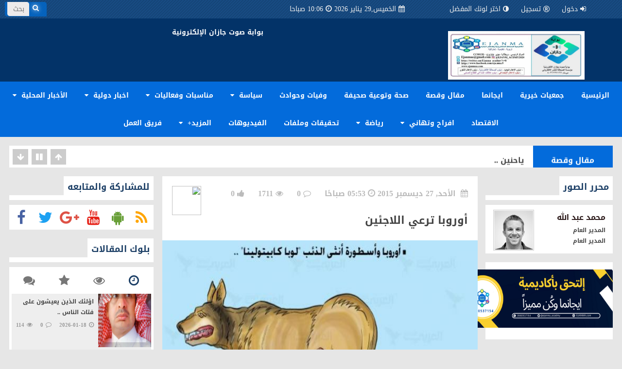

--- FILE ---
content_type: text/html; charset=UTF-8
request_url: https://soutjazaan.com/showphotoalbum/18
body_size: 82239
content:
<!DOCTYPE html>
<html dir="rtl" itemscope itemtype="http://schema.org/Article"  xmlns="http://www.w3.org/1999/xhtml" lang="ar">
    <head>
<meta http-equiv="content-type" content="text/html; charset=utf8"/>
        <title>أوروبا ترعي اللاجئين | بوابة صوت جازان الإلكترونية</title>
        <meta property="og:image" content="https://www.soutjazaan.com/uploads/original_images/104702_alyemeny18-09-2015-70608.jpg" />
        <meta property="og:site_name" content="بوابة صوت جازان الإلكترونية" />
        <meta property="og:title" content="أوروبا ترعي اللاجئين | بوابة صوت جازان الإلكترونية" />
        <meta property="og:type" content="News" />
        <meta property="og:url" content="/showphotoalbum/18" />
        <meta name="viewport" content="width=device-width, initial-scale=1">
        <meta charset="UTF-8">
        <meta name="csrf-param" content="_csrf">
    <meta name="csrf-token" content="ZThoRXpzOWM2WR40MjQPOSJILjM5SxQwC08NchkjSBc1XSs/Hx9LKg==">
        <meta name="keywords" content="اللاجئين السوريين">
<meta name="description" content="أوروبا ترعي اللاجئين">
<link href="/assets/4e104658/css/bootstrap-theme.css" rel="stylesheet">
<link href="/assets/4e104658/css/bootstrap_old.css" rel="stylesheet">
<script src="/assets/4e104658/js/jquery.1.8.js"></script>
<script src="/assets/6dde49a1/yii.js"></script>
<script src="/assets/4e104658/js/jquery.ticker.js"></script>
<script src="/assets/4e104658/js/bootstrap.js"></script>
<script src="/assets/4e104658/js/script.js"></script>                                <link rel="stylesheet" href="/frontend/themes/my_theme/css/style_blue.css">

                    </head>
    <body>
<div id="fb-root"></div>
<script>(function(d, s, id) {
  var js, fjs = d.getElementsByTagName(s)[0];
  if (d.getElementById(id)) return;
  js = d.createElement(s); js.id = id;
  js.src = "//connect.facebook.net/ar_AR/sdk.js#xfbml=1&version=v2.9";
  fjs.parentNode.insertBefore(js, fjs);
}(document, 'script', 'facebook-jssdk'));</script>
 <!-- addthis tools --> 
<script type="text/javascript" src="//s7.addthis.com/js/300/addthis_widget.js#pubid=ra-5bf94112156f1200"></script>               
 <!-- addthis tools -->     

        

<header>



<div class="topbar">



<ul class=user-menu>


<li id=home><a href="/" title="الرئيسية"><i class="fa fa-home"></i>الرئيسية</a></li>
<li><a  title="دخول"  data-toggle="modal" data-target="#myModal">
                                    <i class="fa fa-sign-in"></i>دخول</a> </li>


<li><a href="/signup" title="تسجيل"><i class="fa fa-registered"></i>تسجيل</a></li>
   
   
   
   
<li class=colors-menu><a><i class="fa fa-adjust"></i>اختر لونك المفضل</a>

<ol class=colors-list>

<a href="/switch-theme/red" class="red defult"></a>

<a href="/switch-theme/green" class="green"></a>

<a href="/switch-theme/brown" class="brown"></a>

<a href="/switch-theme/purple" class="purple"></a>

<a href="/switch-theme/gray" class="gray"></a>

<a href="/switch-theme/blue" class="blue"></a>

<a href="/switch-theme/orange" class="orange"></a>

</ol>

</li>



</ul>



<ul class="calendar">

<a>

<i class="fa fa-calendar"></i>الخميس,29 يناير 2026 <i class="fa fa-clock-o"></i>10:06 صباحا 


</a>

</ul>



<form name="search-form" id="search-form" method="get" action="/site/search">

<button type="submit" class="search-btn"><i class="fa fa-search"></i></button>

<input type="text" id="search_value" name="value" placeholder="بحث" onBlur="placeholder='بحث'" onFocus="placeholder=''">

</form>



<a class=logo href="/">
 

<img src="/uploads/original_images/527469_7a0863_بوستر صوت جازان مع دعاية ايجانما الجديد.jpg" alt="بوابة صوت جازان الإلكترونية "> </a>

<div class="menu-btn fa fa-bars"></div>



</div><!--.topbar-->





<div class="header">



<div class=h-col-1></div>



<div class=h-col-2>
<div class="ad-728">
<p><strong><span style="color:#FFFFFF">بوابة صوت جازان الإلكترونية&nbsp;</span></strong></p>
</div>
</div>



<menu class="main side">


<ul class="menu">

<li><a class="" href="/">الرئيسية</a></li>

 
                            
                            <li >

                                <a href="/cat/20"   >جمعيات خيرية                                                                    </a>
                                                            </li>
                            
                            
                            <li >

                                <a href="/cat/21"   >ايجانما                                                                    </a>
                                                            </li>
                            
                            
                            <li >

                                <a href="/cat/22"   >مقال وقصة                                                                    </a>
                                                            </li>
                            
                            
                            <li >

                                <a href="/cat/23"   >صحة وتوعية صحيفة                                                                    </a>
                                                            </li>
                            
                            
                            <li >

                                <a href="/cat/24"   >وفيات وحوادث                                                                    </a>
                                                            </li>
                            
                            
                            <li class="list">

                                <a href="/cat/1"  1 >سياسة                                     <i class="fa fa-caret-down"></i>                                </a>
                                                                    <ol>
                                        
                                            <li><a  href="/cat/1/1-%D8%B3%D9%8A%D8%A7%D8%B3%D8%A9-%D9%85%D8%AD%D9%84%D9%8A%D8%A9">سياسة محلية</a></li>


                                            
                                            <li><a  href="/cat/1/2-%D8%B3%D9%8A%D8%A7%D8%B3%D8%A9-%D8%B9%D8%A7%D9%84%D9%85%D9%8A%D8%A9">سياسة عالمية</a></li>


                                                                                </ol>
                                                            </li>
                            
                            
                            <li class="list">

                                <a href="/cat/7"  1 >مناسبات وفعاليات                                     <i class="fa fa-caret-down"></i>                                </a>
                                                                    <ol>
                                        
                                            <li><a  href="/cat/7/4-%D9%85%D8%AA%D9%86%D9%88%D8%B9-%D9%81%D9%86">متنوع فن</a></li>


                                                                                </ol>
                                                            </li>
                            
                            
                            <li class="list">

                                <a href="#"  1 >اخبار دولية                                     <i class="fa fa-caret-down"></i>                                </a>
                                                                    <ol>
                                        
                                            <li><a  href="/page/12/10-222">222</a></li>


                                                                                </ol>
                                                            </li>
                            
                            
                            <li class="list">

                                <a href="/cat/8"  1 >الأخبار المحلية                                     <i class="fa fa-caret-down"></i>                                </a>
                                                                    <ol>
                                        
                                            <li><a  href="/cat/8/21-%D8%A3%D9%87%D9%85-%D8%A7%D9%84%D8%A7%D8%AE%D8%A8%D8%A7%D8%B1-%D8%A7%D9%84%D9%85%D8%AD%D9%84%D9%8A%D8%A9">أهم الاخبار المحلية</a></li>


                                            
                                            <li><a  href="/cat/8/22-%D8%A3%D9%87%D9%85-%D8%A7%D9%84%D8%A7%D8%AE%D8%A8%D8%A7%D8%B1-%D8%A7%D9%84%D8%B9%D8%A7%D9%84%D9%85%D9%8A%D8%A9">أهم الاخبار العالمية</a></li>


                                                                                </ol>
                                                            </li>
                            
                            
                            <li >

                                <a href="/cat/9"   >الاقتصاد                                                                    </a>
                                                            </li>
                            
                            
                            <li class="list">

                                <a href="#"  1 >افراح وتهاني                                     <i class="fa fa-caret-down"></i>                                </a>
                                                                    <ol>
                                        
                                            <li><a  href="/page/5/2-vvvvv">من نحن</a></li>


                                                                                </ol>
                                                            </li>
                            
                            
                            <li class="list">

                                <a href="/cat/15"  1 >رياضة                                     <i class="fa fa-caret-down"></i>                                </a>
                                                                    <ol>
                                        
                                            <li><a  href="/cat/15/9-%D8%B1%D9%8A%D8%A7%D8%B6%D8%A9-%D9%85%D8%AD%D9%84%D9%8A%D8%A9">رياضة محلية</a></li>


                                            
                                            <li><a  href="/cat/15/10-%D8%B1%D9%8A%D8%A7%D8%B6%D8%A9-%D8%B9%D8%B1%D8%A8%D9%8A%D8%A9-%D9%88%D8%B9%D8%A7%D9%84%D9%85%D9%8A%D8%A9">رياضة عربية وعالمية</a></li>


                                                                                </ol>
                                                            </li>
                            
                            
                            <li >

                                <a href="/cat/16"   >تحقيقات وملفات                                                                    </a>
                                                            </li>
                            
                            
                            <li >

                                <a href="/video/4"   >الفيديوهات                                                                    </a>
                                                            </li>
                            
                            
                            <li class="list">

                                <a href="#"  1 >المزيد+                                     <i class="fa fa-caret-down"></i>                                </a>
                                                                    <ol>
                                        
                                            <li><a  href="http://www.soutjazaan.com/cat/20">جمعيات خيرية </a></li>


                                            
                                            <li><a  href="photoalbum/3">البومات الصور</a></li>


                                            
                                            <li><a  href="https://mp3quran.net/ar">مكتبة القرآن الكريم الصوتية</a></li>


                                            
                                            <li><a  href="https://wa.me/966560537154">تواصل معنا</a></li>


                                                                                </ol>
                                                            </li>
                            

 <li><a class="" href="/team">فريق العمل</a></li>

               

</ul><!--.menu-->





<ul class=user-menu>

<li><a  href="/site/login" title="دخول"><i class="fa fa-registered"></i>دخول</a></li>
<li><a href="/signup" title="تسجيل"><i class="fa fa-registered"></i>تسجيل</a></li>


<li class=colors-menu><a><i class="fa fa-adjust"></i>لونك</a>

<ol class=colors-list>

<a href="switch-theme/red" class="red defult"></a>

<a href="switch-theme/green" class="green"></a>

<a href="switch-theme/greano" class="brown"></a>

<a href="switch-theme/purple" class="purple"></a>

<a href="switch-theme/gray" class="gray"></a>

<a href="switch-theme/blue" class="blue"></a>

<a href="switch-theme/orange" class="orange"></a>

</ol>

</li>



</ul><!--.user-menu-->



<form name="search-form" id="search-form" method="get" action="/site/search">

<button type="submit" class="search-btn"><i class="fa fa-search"></i></button>

<input type="text" id="search_value" name="value" placeholder="بحث" onBlur="placeholder='بحث'" onFocus="placeholder=''">

</form>



</menu>



</div><!--.header-->



</header>
<content>

<div class="sss top-ticker">

<div class="ssw">
 
<div class="sws">

<cat>مقال وقصة</cat>

<a href="/tfr/4724" class="ticker-news">اؤلئك الذين يعيشون على فتات الناس ..</a>

</div>

 
<div class="sws">

<cat>مقال وقصة</cat>

<a href="/tfr/4723" class="ticker-news">‏ياحنين ..</a>

</div>

 
<div class="sws">

<cat>الأخبار المحلية</cat>

<a href="/tfr/4722" class="ticker-news">مشاركة لافتة للأطفال تعكس التنوع الثقافي في مهرجان جازان 2026</a>

</div>

 
<div class="sws">

<cat>الأخبار المحلية</cat>

<a href="/tfr/4716" class="ticker-news">أكبر مسرح بحري في المملكة يحتضن حفل افتتاح مهرجان جازان 2026</a>

</div>

 
<div class="sws">

<cat>الأخبار المحلية</cat>

<a href="/tfr/4714" class="ticker-news">الزي التراثي يلفت الأنظار في مهرجان جازان 2026</a>

</div>

 
<div class="sws">

<cat>الأخبار المحلية</cat>

<a href="/tfr/4713" class="ticker-news">مهرجان جازان 2026 يستقطب الزوار عبر منطقة هذه جازان عاكسة كنوز الطبيعة بالمنطقة</a>

</div>

 
<div class="sws">

<cat>الأخبار المحلية</cat>

<a href="/tfr/4711" class="ticker-news">غداً.. انطلاق مهرجان جازان 2026 بمسيرة ساحرة تحت شعار "كنوز الطبيعة"</a>

</div>

 
<div class="sws">

<cat>الأخبار المحلية</cat>

<a href="/tfr/4710" class="ticker-news">إطلاق مهرجان جازان 2026: كنوز الطبيعة.. تنوع المكان وثراء الإنسان في وجهة سياحية نابضة على مدار العام</a>

</div>

 
<div class="sws">

<cat>مقال وقصة</cat>

<a href="/tfr/4709" class="ticker-news">حين تصافح الدولة المجتمع</a>

</div>

 
<div class="sws">

<cat>الأخبار المحلية</cat>

<a href="/tfr/4708" class="ticker-news">هيئة الأمر بالمعروف بالمدينة تُفعِّل معرض “ولاء” بالمعهد الثانوي الصناعي</a>

</div>


</div>
<div class="ticker-btns">

<span class="ticker-btn-next fa fa-arrow-up"></span>

<span class="ticker-btn-play fa fa-play"></span>

<span class="ticker-btn-pause fa fa-pause"></span>

<span class="ticker-btn-prev fa fa-arrow-down"></span>

</div>



</div>
  
                           <post>
                                        <div class="parent">
                        <!--- main container -->
                        <div class="clear top"></div>
                                                       
<!--Right Column--start-->

<div class=col-right>


<div class="newsbox">

<a class="scan" title="اسكان للحصول على رابط">

<img src="http://api.qrserver.com/v1/create-qr-code/?size=500x500&amp;data=https://www.soutjazaan.com/showphotoalbum/18" width=60 height=60>

</a>



<div class="meta">

<date><i class="fa fa-calendar"></i> الأحد, 27 ديسمبر 2015  <i class="fa fa-clock-o"></i>05:53 صباحًا</date>

<comments><i class="fa fa-comment-o"></i>0</comments>

<visits><i class="fa fa-eye"></i>1711</visits>
<visits><i class="fa fa-thumbs-up"></i>0</visits>

</div>



<div class=news-title>

أوروبا ترعي اللاجئين
</div>



<postmedia>
<!--if there are many photos-->

<img src="/uploads/original_images/104702_alyemeny18-09-2015-70608.jpg" alt="أوروبا ترعي اللاجئين">
                             
                             </postmedia>



<div class=text>
أوروبا ترعي اللاجئين<div class="clear"></div>

                      <div style="border: 1px solid;
                         margin-bottom: 28px;
                         padding: 5px;
                         color: #CA2A2A;"><a href="/signup">سجل معنا</a> أو <a href="/login">سجل دخولك</a> حتى تتمكن من تسجيل اعجابك بالصورة</div>
                     </div>

<tags>
 <a href="/site/search?value=اللاجئين+السوريين">اللاجئين السوريين</a>
                              
                    
                
<ul class="social-media2">
    <!--  addthis tools --> <div class="addthis_inline_share_toolbox_of8g"></div>

</ul>
</div>








<div class="news-editor">

<cat><h3>

محرر الصور

</h3></cat><line></line>



<div class="editor">
<a href="/view-profile/admin" class="editor-photo"><img src="/frontend/themes/my_theme/img/default_user.jpg"></a>
<div class="editor-details">

<a href="/view-profile/admin" class="editor-name">محمد عبد الله</a>

<div class="editor-job">المدير العام</div>

<div class="editor-since">المدير العام                    </div>

</div>

</div>

</div>
<div class="news-editor">

<div class="editor">

<p><img alt="" src="/admintfr/../uploads/ckeditor/1675571946_1_20230122_020614_٠٠٠٠.png" style="height:120px; width:320px" /></p>

</div>

</div>


<!--fixed box 4cells--start-->
<!--fixed box 4cells--end-->

<div class=fixedbox>

<cat><h3>
شارك وارسل تعليق
</h3></cat><line></line>


        <div class="slide-small1 sws">
        <form id="w0" action="/showphotoalbum/18" method="post">
<input type="hidden" name="_csrf" value="ZThoRXpzOWM2WR40MjQPOSJILjM5SxQwC08NchkjSBc1XSs/Hx9LKg==">                       <div style="border: 1px solid;
                         margin-bottom: 28px;
                         padding: 5px;
                         color: #CA2A2A;"><a href="/signup">سجل معنا</a> أو <a href="/login">سجل دخولك</a> حتى تتمكن من إرسال تعليقك</div>
        
 





        </div>

      

 
</div>


<!--fixed box 4cells--start-->
<div class=fixedbox>



<cat><h3>

صور مشابهة

</h3></cat><line></line>


<div class="slide-mini">


<a href="/showphotoalbum/20">

<scale><img src="/uploads/resized_images/39533a_images2.jpg" alt="مجموعة صور كاريكاتير متنوعة عن فلسطين"><span class="icon video"><i class="fa fa-picture-o"></i></span></scale>

<div class=text>

<div class=news-title>

مجموعة صور كاريكاتير متنوعة عن فلسطين

</div>

<div class="meta">

<i class="fa fa-clock-o"></i>2015-12-27 &nbsp;&nbsp; 

<i class="fa fa-comment-o"></i>0 &nbsp;&nbsp; 

<i class="fa fa-eye"></i>2131
</div>

</div>

</a>

</div>

        
<div class="slide-mini">


<a href="/showphotoalbum/19">

<scale><img src="/uploads/resized_images/af8f0e_iq29-632116ce62.jpg" alt="سلاح ومخدرات اية يا مغفل!"><span class="icon video"><i class="fa fa-picture-o"></i></span></scale>

<div class=text>

<div class=news-title>

سلاح ومخدرات اية يا مغفل!

</div>

<div class="meta">

<i class="fa fa-clock-o"></i>2015-12-27 &nbsp;&nbsp; 

<i class="fa fa-comment-o"></i>0 &nbsp;&nbsp; 

<i class="fa fa-eye"></i>1845
</div>

</div>

</a>

</div>

        
<div class="slide-mini">


<a href="/showphotoalbum/17">

<scale><img src="/uploads/resized_images/81bf54_7hob.com13565453721920.jpg" alt="اعضاء مجلس الشعب"><span class="icon video"><i class="fa fa-picture-o"></i></span></scale>

<div class=text>

<div class=news-title>

اعضاء مجلس الشعب

</div>

<div class="meta">

<i class="fa fa-clock-o"></i>2015-12-27 &nbsp;&nbsp; 

<i class="fa fa-comment-o"></i>0 &nbsp;&nbsp; 

<i class="fa fa-eye"></i>1765
</div>

</div>

</a>

</div>

        



</div>
  <!--fixed box 4cells--end-->





</div>

<!--Right Column--end-->


<script>
    $("#fox").click(function(event) {
        event.preventDefault();
        $("#comment-captcha-image").click();
    });
</script>

<script>
$(".ftags").click(function(){
    var val = $(this).attr('data-content');
    $("#search-form").find("#search_value").val(val);
   $("#search-form").submit(); 
});
</script>                </div>
       
 </div>
                    </post>
                                        

<!--Left Column--start-->
<div class=col-left>

    <!--Follow us--start-->

<div class="follow">


<cat><h3>

للمشاركة والمتابعه
</h3></cat><line></line>

<ul class=social-media>

<a href="http://www.soutjazaan.com/rss/rss.xml" class="fa fa-rss"></a>

<a href="" class="fa fa-android"></a>

<a href="#" class="fa fa-youtube"></a>

<a href="#" class="fa fa-google-plus"></a>

<a href="https://twitter.com/#" class="fa fa-twitter"></a>

<a href="https://www.facebook.com/groups/1526162171024427/#/" class="fa fa-facebook"></a>

</ul>



</div>

<!--Follow us--end--><!--sidebar-switcher (news)--start-->
<cat><h3>

بلوك المقالات
</h3></cat><line></line>
  

   <div class="sidebar-switcher">

<ul class="switcher">



<li><a class="btn-cat-0 active" num=0 title="الأحدث"><i class="fa fa-clock-o"></i></a>

<ol class=cat-0 num=0>

 
<div class="slide-micro">

<a href="/tfr/4724">

<scale><img src="/uploads/resized_images/1862fcO_Oimg-20260118-wa0130.jpg" alt=""></scale>

<div class=text>

<div class=news-title>

اؤلئك الذين يعيشون على فتات الناس ..
</div>

<div class="meta">

<i class="fa fa-clock-o"></i>2026-01-18 &nbsp;&nbsp; 

<i class="fa fa-comment-o"></i>0 &nbsp;&nbsp; 

<i class="fa fa-eye"></i>114
</div>

</div>

</a>

</div>



            
<div class="slide-micro">

<a href="/tfr/4723">

<scale><img src="/uploads/resized_images/fee065O_Oscreenshot_٢٠٢٦٠١٠٦-١٣٥٨٢٧.jpg" alt=""></scale>

<div class=text>

<div class=news-title>

‏ياحنين ..
</div>

<div class="meta">

<i class="fa fa-clock-o"></i>2026-01-06 &nbsp;&nbsp; 

<i class="fa fa-comment-o"></i>0 &nbsp;&nbsp; 

<i class="fa fa-eye"></i>365
</div>

</div>

</a>

</div>



            
<div class="slide-micro">

<a href="/tfr/4722">

<scale><img src="/frontend/themes/my_theme/img/default_small.jpg" alt=""></scale>

<div class=text>

<div class=news-title>

مشاركة لافتة للأطفال تعكس التنوع الثقافي في مهرجان جازان 2026
</div>

<div class="meta">

<i class="fa fa-clock-o"></i>2026-01-01 &nbsp;&nbsp; 

<i class="fa fa-comment-o"></i>0 &nbsp;&nbsp; 

<i class="fa fa-eye"></i>202
</div>

</div>

</a>

</div>



            
<div class="slide-micro">

<a href="/tfr/4716">

<scale><img src="/frontend/themes/my_theme/img/default_small.jpg" alt=""></scale>

<div class=text>

<div class=news-title>

أكبر مسرح بحري في المملكة يحتضن حفل افتتاح مهرجان جازان 2026
</div>

<div class="meta">

<i class="fa fa-clock-o"></i>2025-12-29 &nbsp;&nbsp; 

<i class="fa fa-comment-o"></i>0 &nbsp;&nbsp; 

<i class="fa fa-eye"></i>245
</div>

</div>

</a>

</div>



            
<div class="slide-micro">

<a href="/tfr/4714">

<scale><img src="/uploads/resized_images/801759O_O97545b48-b698-4925-85e2-cf37d8772b1f.jpeg" alt=""></scale>

<div class=text>

<div class=news-title>

الزي التراثي يلفت الأنظار في مهرجان جازان 2026
</div>

<div class="meta">

<i class="fa fa-clock-o"></i>2025-12-28 &nbsp;&nbsp; 

<i class="fa fa-comment-o"></i>0 &nbsp;&nbsp; 

<i class="fa fa-eye"></i>212
</div>

</div>

</a>

</div>



            
<div class="slide-micro">

<a href="/tfr/4713">

<scale><img src="/uploads/resized_images/5c5d9fO_O5cfb9c04-9949-44ed-b947-728c20bb84fe.jpeg" alt=""></scale>

<div class=text>

<div class=news-title>

مهرجان جازان 2026 يستقطب الزوار عبر منطقة هذه جازان عاكسة كنوز الطبيعة بالمنطقة
</div>

<div class="meta">

<i class="fa fa-clock-o"></i>2025-12-27 &nbsp;&nbsp; 

<i class="fa fa-comment-o"></i>0 &nbsp;&nbsp; 

<i class="fa fa-eye"></i>284
</div>

</div>

</a>

</div>



            
</ol>

</li>



<li><a class="btn-cat-1" num=1 title="الأكثر مشاهدة"><i class="fa fa-eye"></i></a>

<ol class=cat-1 num=1>

 
<div class="slide-micro">

<a href="/tfr/1254">

<scale><img src="/uploads/resized_images/91721cO_Oimg-20210607-wa0003.jpg" alt=""></scale>

<div class=text>

<div class=news-title>

رحل شيخ شمل بيش ولكن المواقف حيه لا تموت
</div>

<div class="meta">

<i class="fa fa-clock-o"></i>2021-06-07 &nbsp;&nbsp; 

<i class="fa fa-comment-o"></i>0 &nbsp;&nbsp; 

<i class="fa fa-eye"></i>2788
</div>

</div>

</a>

</div>



            
<div class="slide-micro">

<a href="/tfr/2255">

<scale><img src="/uploads/resized_images/4afc34O_Oimg-20211024-wa0354.jpg" alt=""></scale>

<div class=text>

<div class=news-title>

نادي أبها على وشك اتمام  التعاقد مع أكاديمية براعم مسلية
</div>

<div class="meta">

<i class="fa fa-clock-o"></i>2021-10-24 &nbsp;&nbsp; 

<i class="fa fa-comment-o"></i>0 &nbsp;&nbsp; 

<i class="fa fa-eye"></i>2783
</div>

</div>

</a>

</div>



            
<div class="slide-micro">

<a href="/tfr/1819">

<scale><img src="/uploads/resized_images/e709f5O_Oimg-20210819-wa0287.jpg" alt=""></scale>

<div class=text>

<div class=news-title>

أهالي بيش يودعون أبو شرحه ويستقبلون  المحافظ آل حفيظ 
</div>

<div class="meta">

<i class="fa fa-clock-o"></i>2021-08-19 &nbsp;&nbsp; 

<i class="fa fa-comment-o"></i>0 &nbsp;&nbsp; 

<i class="fa fa-eye"></i>2297
</div>

</div>

</a>

</div>



            
<div class="slide-micro">

<a href="/tfr/3767">

<scale><img src="/uploads/resized_images/3792a9O_Of3f2074d-f6fd-4433-be68-1c03809d7356.jpeg" alt=""></scale>

<div class=text>

<div class=news-title>

ايجانما التعليمية تبدأ محاضرات الدفعة ال٢٧من دبلوم الاعلام الجديد الاثنين القادم
</div>

<div class="meta">

<i class="fa fa-clock-o"></i>2023-05-03 &nbsp;&nbsp; 

<i class="fa fa-comment-o"></i>0 &nbsp;&nbsp; 

<i class="fa fa-eye"></i>2230
</div>

</div>

</a>

</div>



            
<div class="slide-micro">

<a href="/tfr/768">

<scale><img src="/uploads/resized_images/fe83b9O_Oimg-20210415-wa0034.jpg" alt=""></scale>

<div class=text>

<div class=news-title>

العقدي  يدشن فعالية دواؤك في رمضان  بمستشفى أبو عريش العام ..
</div>

<div class="meta">

<i class="fa fa-clock-o"></i>2021-04-15 &nbsp;&nbsp; 

<i class="fa fa-comment-o"></i>0 &nbsp;&nbsp; 

<i class="fa fa-eye"></i>2223
</div>

</div>

</a>

</div>



            
<div class="slide-micro">

<a href="/tfr/1179">

<scale><img src="/uploads/resized_images/7d96b9O_O8215aa7b-4e33-4c2e-aa98-2c097ebd7008.jpeg" alt=""></scale>

<div class=text>

<div class=news-title>

البيشي: الجناة يحضرون بحالة شبه غيبوبة.. وأحدهم طلب سيجارة قبل تنفيذ القصاص
</div>

<div class="meta">

<i class="fa fa-clock-o"></i>2021-06-01 &nbsp;&nbsp; 

<i class="fa fa-comment-o"></i>0 &nbsp;&nbsp; 

<i class="fa fa-eye"></i>2181
</div>

</div>

</a>

</div>



            





</ol>

</li>



<li><a class="btn-cat-2" num=2 title="الأعلى تقييماً"><i class="fa fa-star"></i></a>

<ol class=cat-2 num=2>

 
<div class="slide-micro">

<a href="/tfr/113">

<scale><img src="/uploads/resized_images/4b1158O_O14130edb-2583-4bb7-a92d-9965935130c8.jpeg" alt=""></scale>

<div class=text>

<div class=news-title>

عائلتي في مهب التجديد
</div>

<div class="meta">

<i class="fa fa-clock-o"></i>2021-10-10 &nbsp;&nbsp; 

<i class="fa fa fa-thumbs-up"></i>1 &nbsp;&nbsp; 

<i class="fa fa-eye"></i>806
</div>

</div>

</a>

</div>



            
<div class="slide-micro">

<a href="/tfr/768">

<scale><img src="/uploads/resized_images/10a7dcO_Oa9e6c084-2ad4-4622-9b96-c00ab8d7a57a.jpeg" alt=""></scale>

<div class=text>

<div class=news-title>

الإعلام السعودي.. وفيروس المهنة؟ 
</div>

<div class="meta">

<i class="fa fa-clock-o"></i>2021-10-30 &nbsp;&nbsp; 

<i class="fa fa fa-thumbs-up"></i>1 &nbsp;&nbsp; 

<i class="fa fa-eye"></i>712
</div>

</div>

</a>

</div>



            
<div class="slide-micro">

<a href="/tfr/1024">

<scale><img src="/uploads/resized_images/fe83b9O_Oimg-20210415-wa0034.jpg" alt=""></scale>

<div class=text>

<div class=news-title>

العقدي  يدشن فعالية دواؤك في رمضان  بمستشفى أبو عريش العام ..
</div>

<div class="meta">

<i class="fa fa-clock-o"></i>2021-04-15 &nbsp;&nbsp; 

<i class="fa fa fa-thumbs-up"></i>0 &nbsp;&nbsp; 

<i class="fa fa-eye"></i>2223
</div>

</div>

</a>

</div>



            
<div class="slide-micro">

<a href="/tfr/1280">

<scale><img src="/uploads/resized_images/f6019eO_Oimg-20210514-wa0093.jpg" alt=""></scale>

<div class=text>

<div class=news-title>

قسم الأشعة بمستشفى صامطة العام يعايد منسوبيه في العيد
</div>

<div class="meta">

<i class="fa fa-clock-o"></i>2021-05-14 &nbsp;&nbsp; 

<i class="fa fa fa-thumbs-up"></i>0 &nbsp;&nbsp; 

<i class="fa fa-eye"></i>1878
</div>

</div>

</a>

</div>



            
<div class="slide-micro">

<a href="/tfr/1536">

<scale><img src="/uploads/resized_images/9ca28eO_Oimg-20210609-wa0029.jpg" alt=""></scale>

<div class=text>

<div class=news-title>

نواف يجري عملية عيَون تكللت ولله الحمد بالنجاح
</div>

<div class="meta">

<i class="fa fa-clock-o"></i>2021-06-09 &nbsp;&nbsp; 

<i class="fa fa fa-thumbs-up"></i>0 &nbsp;&nbsp; 

<i class="fa fa-eye"></i>1968
</div>

</div>

</a>

</div>



            
<div class="slide-micro">

<a href="/tfr/2048">

<scale><img src="/uploads/resized_images/ef31e2O_O10b7b16e-3316-4d65-8fe8-7cc9cace1a36.jpeg" alt=""></scale>

<div class=text>

<div class=news-title>

وفاة والدة شعبي رئيس كتابة عدل جازان سابقًا
</div>

<div class="meta">

<i class="fa fa-clock-o"></i>2021-06-28 &nbsp;&nbsp; 

<i class="fa fa fa-thumbs-up"></i>0 &nbsp;&nbsp; 

<i class="fa fa-eye"></i>1678
</div>

</div>

</a>

</div>



            




</ol>

</li>



<li><a class="btn-cat-3" num=3 title="الأكثر تعليقاً"><i class="fa fa-comments"></i></a>

<ol class=cat-3 num=3>



 
<div class="slide-micro">

<a href="/tfr/113">

<scale><img src="/uploads/resized_images/6856f3O_Oatlas_cernpreview.jpg" alt=""></scale>

<div class=text>

<div class=news-title>

قبل آينشتاين والنظرية النسبية ..مفهوم آلة الزمن ليس مستحيل وموجود فى القرآن الكريم والاحاديث النبوية الشريفة
</div>

<div class="meta">

<i class="fa fa-clock-o"></i>2016-03-13 &nbsp;&nbsp; 

<i class="fa fa-comment-o"></i>1 &nbsp;&nbsp; 

<i class="fa fa-eye"></i>1809
</div>

</div>

</a>

</div>



            
<div class="slide-micro">

<a href="/tfr/768">

<scale><img src="/uploads/resized_images/fe83b9O_Oimg-20210415-wa0034.jpg" alt=""></scale>

<div class=text>

<div class=news-title>

العقدي  يدشن فعالية دواؤك في رمضان  بمستشفى أبو عريش العام ..
</div>

<div class="meta">

<i class="fa fa-clock-o"></i>2021-04-15 &nbsp;&nbsp; 

<i class="fa fa-comment-o"></i>0 &nbsp;&nbsp; 

<i class="fa fa-eye"></i>2223
</div>

</div>

</a>

</div>



            
<div class="slide-micro">

<a href="/tfr/1024">

<scale><img src="/uploads/resized_images/f6019eO_Oimg-20210514-wa0093.jpg" alt=""></scale>

<div class=text>

<div class=news-title>

قسم الأشعة بمستشفى صامطة العام يعايد منسوبيه في العيد
</div>

<div class="meta">

<i class="fa fa-clock-o"></i>2021-05-14 &nbsp;&nbsp; 

<i class="fa fa-comment-o"></i>0 &nbsp;&nbsp; 

<i class="fa fa-eye"></i>1878
</div>

</div>

</a>

</div>



            
<div class="slide-micro">

<a href="/tfr/1280">

<scale><img src="/uploads/resized_images/9ca28eO_Oimg-20210609-wa0029.jpg" alt=""></scale>

<div class=text>

<div class=news-title>

نواف يجري عملية عيَون تكللت ولله الحمد بالنجاح
</div>

<div class="meta">

<i class="fa fa-clock-o"></i>2021-06-09 &nbsp;&nbsp; 

<i class="fa fa-comment-o"></i>0 &nbsp;&nbsp; 

<i class="fa fa-eye"></i>1968
</div>

</div>

</a>

</div>



            
<div class="slide-micro">

<a href="/tfr/1536">

<scale><img src="/uploads/resized_images/ef31e2O_O10b7b16e-3316-4d65-8fe8-7cc9cace1a36.jpeg" alt=""></scale>

<div class=text>

<div class=news-title>

وفاة والدة شعبي رئيس كتابة عدل جازان سابقًا
</div>

<div class="meta">

<i class="fa fa-clock-o"></i>2021-06-28 &nbsp;&nbsp; 

<i class="fa fa-comment-o"></i>0 &nbsp;&nbsp; 

<i class="fa fa-eye"></i>1678
</div>

</div>

</a>

</div>



            
<div class="slide-micro">

<a href="/tfr/2048">

<scale><img src="/uploads/resized_images/01151aO_O5a9f4883-b63a-44d6-bc15-cdb746cf57f3.jpeg" alt=""></scale>

<div class=text>

<div class=news-title>

الموظف المثالي للربع الأول من 2021 لعبير الحريصي بمستشفى العارضة
</div>

<div class="meta">

<i class="fa fa-clock-o"></i>2021-09-28 &nbsp;&nbsp; 

<i class="fa fa-comment-o"></i>0 &nbsp;&nbsp; 

<i class="fa fa-eye"></i>1817
</div>

</div>

</a>

</div>



            

</ol>

</li>



</ul>

</div>

<!--sidebar-switcher (news)--end-->

<!--online--start-->

<div class="sidebox">

<cat><h3>

EJANMA 
</h3></cat><line></line>
  <div class="block-ext">
<p><img alt="" src="/admintfr/../uploads/ckeditor/1675558050_2_20230122_020614_٠٠٠١.png" style="height:102px; width:306px" /></p>
</div>
</div>
   <div class="clear top"></div>
<!--online--end--><!--sidebar-switcher (photo)--start-->

<cat><h3>

الصور
</h3></cat><line></line>
  
 
<div class="sidebar-switcher">

<ul class="switcher">



<li><a class="btn-cat-0 active" num=0 title="الأحدث"><i class="fa fa-clock-o"></i></a>

<ol class=cat-0 num=0>


<div class="slide-micro">

<a href="/showphotoalbum/20">

<scale><img src="/uploads/resized_images/39533a_images2.jpg" alt="مجموعة صور كاريكاتير متنوعة عن فلسطين"><span class="icon video"><i class="fa fa-picture-o"></i></span></scale>

<div class=text>

<div class=news-title>

مجموعة صور كاريكاتير متنوعة عن فلسطين
</div>

<div class="meta">

<i class="fa fa-clock-o"></i>2015-12-27 &nbsp;&nbsp; 

<i class="fa fa-comment-o"></i>0 &nbsp;&nbsp; 

<i class="fa fa-eye"></i>2131
</div>

</div>

</a>

</div>



           
<div class="slide-micro">

<a href="/showphotoalbum/19">

<scale><img src="/uploads/resized_images/af8f0e_iq29-632116ce62.jpg" alt="سلاح ومخدرات اية يا مغفل!"><span class="icon video"><i class="fa fa-picture-o"></i></span></scale>

<div class=text>

<div class=news-title>

سلاح ومخدرات اية يا مغفل!
</div>

<div class="meta">

<i class="fa fa-clock-o"></i>2015-12-27 &nbsp;&nbsp; 

<i class="fa fa-comment-o"></i>0 &nbsp;&nbsp; 

<i class="fa fa-eye"></i>1845
</div>

</div>

</a>

</div>



           
<div class="slide-micro">

<a href="/showphotoalbum/18">

<scale><img src="/uploads/resized_images/104702_alyemeny18-09-2015-70608.jpg" alt="أوروبا ترعي اللاجئين"><span class="icon video"><i class="fa fa-picture-o"></i></span></scale>

<div class=text>

<div class=news-title>

أوروبا ترعي اللاجئين
</div>

<div class="meta">

<i class="fa fa-clock-o"></i>2015-12-27 &nbsp;&nbsp; 

<i class="fa fa-comment-o"></i>0 &nbsp;&nbsp; 

<i class="fa fa-eye"></i>1711
</div>

</div>

</a>

</div>



           
<div class="slide-micro">

<a href="/showphotoalbum/17">

<scale><img src="/uploads/resized_images/81bf54_7hob.com13565453721920.jpg" alt="اعضاء مجلس الشعب"><span class="icon video"><i class="fa fa-picture-o"></i></span></scale>

<div class=text>

<div class=news-title>

اعضاء مجلس الشعب
</div>

<div class="meta">

<i class="fa fa-clock-o"></i>2015-12-27 &nbsp;&nbsp; 

<i class="fa fa-comment-o"></i>0 &nbsp;&nbsp; 

<i class="fa fa-eye"></i>1765
</div>

</div>

</a>

</div>



           
<div class="slide-micro">

<a href="/showphotoalbum/15">

<scale><img src="/uploads/resized_images/fde887_366529.jpg" alt="الطبيعة الساحرة ..غروب الشمس"><span class="icon video"><i class="fa fa-picture-o"></i></span></scale>

<div class=text>

<div class=news-title>

الطبيعة الساحرة ..غروب الشمس
</div>

<div class="meta">

<i class="fa fa-clock-o"></i>2015-12-26 &nbsp;&nbsp; 

<i class="fa fa-comment-o"></i>0 &nbsp;&nbsp; 

<i class="fa fa-eye"></i>2798
</div>

</div>

</a>

</div>



           


</ol>

</li>



<li><a class="btn-cat-1" num=1 title="الأكثر مشاهدة"><i class="fa fa-eye"></i></a>

<ol class=cat-1 num=1>



<div class="slide-micro">

<a href="/showphotoalbum/15">

<scale><img src="/uploads/resized_images/fde887_366529.jpg" alt="الطبيعة الساحرة ..غروب الشمس"><span class="icon video"><i class="fa fa-picture-o"></i></span></scale>

<div class=text>

<div class=news-title>

الطبيعة الساحرة ..غروب الشمس
</div>

<div class="meta">

<i class="fa fa-clock-o"></i>2015-12-26 &nbsp;&nbsp; 

<i class="fa fa-comment-o"></i>0 &nbsp;&nbsp; 

<i class="fa fa-eye"></i>2798
</div>

</div>

</a>

</div>



           
<div class="slide-micro">

<a href="/showphotoalbum/14">

<scale><img src="/uploads/resized_images/7daa5d_hqdefault.jpg" alt="مجموعة صور من الطبيعة الرائعة"><span class="icon video"><i class="fa fa-picture-o"></i></span></scale>

<div class=text>

<div class=news-title>

مجموعة صور من الطبيعة الرائعة
</div>

<div class="meta">

<i class="fa fa-clock-o"></i>2015-12-26 &nbsp;&nbsp; 

<i class="fa fa-comment-o"></i>0 &nbsp;&nbsp; 

<i class="fa fa-eye"></i>2223
</div>

</div>

</a>

</div>



           
<div class="slide-micro">

<a href="/showphotoalbum/20">

<scale><img src="/uploads/resized_images/39533a_images2.jpg" alt="مجموعة صور كاريكاتير متنوعة عن فلسطين"><span class="icon video"><i class="fa fa-picture-o"></i></span></scale>

<div class=text>

<div class=news-title>

مجموعة صور كاريكاتير متنوعة عن فلسطين
</div>

<div class="meta">

<i class="fa fa-clock-o"></i>2015-12-27 &nbsp;&nbsp; 

<i class="fa fa-comment-o"></i>0 &nbsp;&nbsp; 

<i class="fa fa-eye"></i>2131
</div>

</div>

</a>

</div>



           
<div class="slide-micro">

<a href="/showphotoalbum/19">

<scale><img src="/uploads/resized_images/af8f0e_iq29-632116ce62.jpg" alt="سلاح ومخدرات اية يا مغفل!"><span class="icon video"><i class="fa fa-picture-o"></i></span></scale>

<div class=text>

<div class=news-title>

سلاح ومخدرات اية يا مغفل!
</div>

<div class="meta">

<i class="fa fa-clock-o"></i>2015-12-27 &nbsp;&nbsp; 

<i class="fa fa-comment-o"></i>0 &nbsp;&nbsp; 

<i class="fa fa-eye"></i>1845
</div>

</div>

</a>

</div>



           
<div class="slide-micro">

<a href="/showphotoalbum/17">

<scale><img src="/uploads/resized_images/81bf54_7hob.com13565453721920.jpg" alt="اعضاء مجلس الشعب"><span class="icon video"><i class="fa fa-picture-o"></i></span></scale>

<div class=text>

<div class=news-title>

اعضاء مجلس الشعب
</div>

<div class="meta">

<i class="fa fa-clock-o"></i>2015-12-27 &nbsp;&nbsp; 

<i class="fa fa-comment-o"></i>0 &nbsp;&nbsp; 

<i class="fa fa-eye"></i>1765
</div>

</div>

</a>

</div>



           


</ol>

</li>



<li><a class="btn-cat-2" num=2 title="الأعلى تقييماً"><i class="fa fa-star"></i></a>

<ol class=cat-2 num=2>




<div class="slide-micro">

<a href="/showphotoalbum/14">

<scale><img src="/uploads/resized_images/7daa5d_hqdefault.jpg" alt="مجموعة صور من الطبيعة الرائعة"><span class="icon video"><i class="fa fa-picture-o"></i></span></scale>

<div class=text>

<div class=news-title>

مجموعة صور من الطبيعة الرائعة
</div>

<div class="meta">

<i class="fa fa-clock-o"></i>2015-12-26 &nbsp;&nbsp; 

<i class="fa fa fa-thumbs-up"></i>0 &nbsp;&nbsp; 

<i class="fa fa-eye"></i>2223
</div>

</div>

</a>

</div>



           
<div class="slide-micro">

<a href="/showphotoalbum/15">

<scale><img src="/uploads/resized_images/fde887_366529.jpg" alt="الطبيعة الساحرة ..غروب الشمس"><span class="icon video"><i class="fa fa-picture-o"></i></span></scale>

<div class=text>

<div class=news-title>

الطبيعة الساحرة ..غروب الشمس
</div>

<div class="meta">

<i class="fa fa-clock-o"></i>2015-12-26 &nbsp;&nbsp; 

<i class="fa fa fa-thumbs-up"></i>0 &nbsp;&nbsp; 

<i class="fa fa-eye"></i>2798
</div>

</div>

</a>

</div>



           
<div class="slide-micro">

<a href="/showphotoalbum/17">

<scale><img src="/uploads/resized_images/81bf54_7hob.com13565453721920.jpg" alt="اعضاء مجلس الشعب"><span class="icon video"><i class="fa fa-picture-o"></i></span></scale>

<div class=text>

<div class=news-title>

اعضاء مجلس الشعب
</div>

<div class="meta">

<i class="fa fa-clock-o"></i>2015-12-27 &nbsp;&nbsp; 

<i class="fa fa fa-thumbs-up"></i>0 &nbsp;&nbsp; 

<i class="fa fa-eye"></i>1765
</div>

</div>

</a>

</div>



           
<div class="slide-micro">

<a href="/showphotoalbum/18">

<scale><img src="/uploads/resized_images/104702_alyemeny18-09-2015-70608.jpg" alt="أوروبا ترعي اللاجئين"><span class="icon video"><i class="fa fa-picture-o"></i></span></scale>

<div class=text>

<div class=news-title>

أوروبا ترعي اللاجئين
</div>

<div class="meta">

<i class="fa fa-clock-o"></i>2015-12-27 &nbsp;&nbsp; 

<i class="fa fa fa-thumbs-up"></i>0 &nbsp;&nbsp; 

<i class="fa fa-eye"></i>1711
</div>

</div>

</a>

</div>



           
<div class="slide-micro">

<a href="/showphotoalbum/19">

<scale><img src="/uploads/resized_images/af8f0e_iq29-632116ce62.jpg" alt="سلاح ومخدرات اية يا مغفل!"><span class="icon video"><i class="fa fa-picture-o"></i></span></scale>

<div class=text>

<div class=news-title>

سلاح ومخدرات اية يا مغفل!
</div>

<div class="meta">

<i class="fa fa-clock-o"></i>2015-12-27 &nbsp;&nbsp; 

<i class="fa fa fa-thumbs-up"></i>0 &nbsp;&nbsp; 

<i class="fa fa-eye"></i>1845
</div>

</div>

</a>

</div>



           

</ol>

</li>



<li><a class="btn-cat-3" num=3 title="الأكثر تعليقاً"><i class="fa fa-comments"></i></a>

<ol class=cat-3 num=3>



<div class="slide-micro">

<a href="/showphotoalbum/14">

<scale><img src="/uploads/resized_images/7daa5d_hqdefault.jpg" alt="مجموعة صور من الطبيعة الرائعة"><span class="icon video"><i class="fa fa-picture-o"></i></span></scale>

<div class=text>

<div class=news-title>

مجموعة صور من الطبيعة الرائعة
</div>

<div class="meta">

<i class="fa fa-clock-o"></i>2015-12-26 &nbsp;&nbsp; 

<i class="fa fa-comment-o"></i>0 &nbsp;&nbsp; 

<i class="fa fa-eye"></i>2223
</div>

</div>

</a>

</div>



           
<div class="slide-micro">

<a href="/showphotoalbum/15">

<scale><img src="/uploads/resized_images/fde887_366529.jpg" alt="الطبيعة الساحرة ..غروب الشمس"><span class="icon video"><i class="fa fa-picture-o"></i></span></scale>

<div class=text>

<div class=news-title>

الطبيعة الساحرة ..غروب الشمس
</div>

<div class="meta">

<i class="fa fa-clock-o"></i>2015-12-26 &nbsp;&nbsp; 

<i class="fa fa-comment-o"></i>0 &nbsp;&nbsp; 

<i class="fa fa-eye"></i>2798
</div>

</div>

</a>

</div>



           
<div class="slide-micro">

<a href="/showphotoalbum/17">

<scale><img src="/uploads/resized_images/81bf54_7hob.com13565453721920.jpg" alt="اعضاء مجلس الشعب"><span class="icon video"><i class="fa fa-picture-o"></i></span></scale>

<div class=text>

<div class=news-title>

اعضاء مجلس الشعب
</div>

<div class="meta">

<i class="fa fa-clock-o"></i>2015-12-27 &nbsp;&nbsp; 

<i class="fa fa-comment-o"></i>0 &nbsp;&nbsp; 

<i class="fa fa-eye"></i>1765
</div>

</div>

</a>

</div>



           
<div class="slide-micro">

<a href="/showphotoalbum/18">

<scale><img src="/uploads/resized_images/104702_alyemeny18-09-2015-70608.jpg" alt="أوروبا ترعي اللاجئين"><span class="icon video"><i class="fa fa-picture-o"></i></span></scale>

<div class=text>

<div class=news-title>

أوروبا ترعي اللاجئين
</div>

<div class="meta">

<i class="fa fa-clock-o"></i>2015-12-27 &nbsp;&nbsp; 

<i class="fa fa-comment-o"></i>0 &nbsp;&nbsp; 

<i class="fa fa-eye"></i>1711
</div>

</div>

</a>

</div>



           
<div class="slide-micro">

<a href="/showphotoalbum/19">

<scale><img src="/uploads/resized_images/af8f0e_iq29-632116ce62.jpg" alt="سلاح ومخدرات اية يا مغفل!"><span class="icon video"><i class="fa fa-picture-o"></i></span></scale>

<div class=text>

<div class=news-title>

سلاح ومخدرات اية يا مغفل!
</div>

<div class="meta">

<i class="fa fa-clock-o"></i>2015-12-27 &nbsp;&nbsp; 

<i class="fa fa-comment-o"></i>0 &nbsp;&nbsp; 

<i class="fa fa-eye"></i>1845
</div>

</div>

</a>

</div>



           
</ol>

</li>



</ul>

</div>

<!--sidebar-switcher (photo)--end--><!--online--start-->

<div class="sidebox">

<cat><h3>

مواعيد ونتائج دوريات كرة القدم
</h3></cat><line></line>
  <div class="block-ext">
<iframe frameborder="0" height="470" id="freshgoldprice" scrolling="no" src="https://www.filgoal.com/feeds/reyadalivematches" width="100%"></iframe>
</div>
</div>
   <div class="clear top"></div>
<!--online--end--><!--statistics--start-->

<div class="sidebox">


 <cat><h3>

احصائيات
</h3></cat><line></line>


<ul class="statistics">

<li><k><i class="fa fa-book"></i>الأخبار</k><k>3323</k></li>

<li><k><i class="fa fa-picture-o"></i>الصور</k><k>6</k></li>

<li><k><i class="fa fa-video-camera"></i>الفيديوهات</k><k>19</k></li>

<li><k><i class="fa fa-volume-up"></i>الصوتيات</k><k>10</k></li>

</ul>



</div>

<!--statistics--end-->   <!-- ad block -->
    <div class="ad-300x250">
       <p><strong><span style="color:#0000FF">بوابة صوت جازان الإلكترونية&nbsp;</span></strong></p>
    </div>
    <div class="clear top"></div>
    <!--// ad block --><!--visitors--start-->

<div class="sidebox">



 <cat><h3>

احصائيات الزوار
</h3></cat><line></line>



<ul class="statistics visitors">

<li><k><i class="fa fa-user"></i>المتواجدون اليوم</k><k>1115</k></li>

<li><k><i class="fa fa-users"></i>المتواجدون أمس</k><k>3067</k></li>
<li><k><i class="fa fa-users"></i>المتواجدون شهرى</k><k>92010</k></li>
</ul>



</div>

<!--visitors--end--><!--online--start-->

<div class="sidebox">

<cat><h3>

الاعضاء المتواجدون الأن
</h3></cat><line></line>
  

<tags class="online">


</tags>

<script>
    $(document).ready(function() {
        $.ajax({
            url: '/site/currentusers',
            type: 'post',
            dataType: "json",
            success: function(data) {
                // alert(data);
                console.log(data);
                $(".online").html(data['output']);

            }
        });

        setInterval(function() {

            $.ajax({
                url: '/site/currentusers',
                type: 'post',
                dataType: "json",
                success: function(data) {
                    // alert(data);
                    console.log(data);
                    $(".online").html(data['output']);

                }
            });
        }, (1000 * 60 * 30));
    });
</script>

</div>

<!--online--end-->   <!-- ad block -->
    <div class="ad-300x250">
       <p><strong><span style="color:#0000FF">بوابة صوت جازان الإلكترونية&nbsp;</span></strong></p>
    </div>
    <div class="clear top"></div>
    <!--// ad block --><!--services--start-->

<div class="sidebox">


<cat><h3>

استطلاع رأى
</h3></cat><line></line>
  
        <div class="poll">
        <h5 id="poll-alert" style="color: red;"></h5>
                    <form action="" method="post" role="form" class="h-padding" name="poll-form" id="poll-form" enctype="multipart/form-data">
                <input type="hidden"  name="poll_id" value="20">
                <h3> ما رأيك فى صحيفة صوت جازان  </h3>
                                        <div class="checkbox">
                            <label>
                                <input type="radio" id="poll_option_id" name="poll_option_id" value="16"> ممتاز ⭐⭐⭐                            </label>
                        </div>
                                                <div class="checkbox">
                            <label>
                                <input type="radio" id="poll_option_id" name="poll_option_id" value="17"> جيد جدا ⭐⭐                            </label>
                        </div>
                                                <div class="checkbox">
                            <label>
                                <input type="radio" id="poll_option_id" name="poll_option_id" value="18"> جيد ⭐                            </label>
                        </div>
                        


                <ul class="list-unstyled list-inline text-center">
<li><button type="submit" class="btn btn-sm btn-success">تصويت</button></li>
                    <li><button type="button" id="button-res" val="20" class="btn btn-sm btn-warning">النتائج</button></li>
                    
                </ul>
            </form>

        
        <div class="poll-result" id="poll-result" >
            <!--<div class="poll-res"></div>-->
        </div>
        <button type="button" id="button-back" style="display: none;" class="btn btn-sm btn-warning">رجوع</button>

    </div>
</div>
<!--// sidebar block -->

<script>
    $(document).ready(function() {
        $("#poll-form").submit(function(e) {
            e.preventDefault();

//if(! $("#poll_option_id").is(":checked")){
//    alert("من فضلك قم باختيار احد الخيارات.");
//    return false;
//}
            var formData = new FormData($('#poll-form')[0]);
            //console.log(formData.poll_option_id);
            $.ajax({
                url: '/site/poll',
                type: 'post',
                data: formData,
                processData: false,
                contentType: false,
                // dataType: "json",
                success: function(data) {
                    // alert(data);
                    console.log(data);
                    $("#poll-alert").html(data);
$("#button-res").click();
                    //$(".currency").html(data['currency']);

                }
            });
        });


        $("#button-res").click(function() {
            var poll_id = $(this).attr('val');
            $.ajax({
                url: '/site/pollresult',
                type: 'post',
                data: 'poll_id=' + poll_id,
//                processData: false,
//                contentType: false,
                dataType: "json",
                success: function(data) {

                    $("#poll-result").html(data['output']);

                    $("#poll-result").show();
                    $("#poll-form").hide();
                    $("#button-back").show();


                }
            });
        });
        $("#button-back").click(function() {
            $("#poll-result").hide();
            $("#poll-form").show();
            $("#button-back").hide();
        });
    });
</script>

<!--Tags--start-->

<div class="sidebox">

<cat><h3>

اخر الكلمات الدليلية
</h3></cat><line></line>
  

<tags>
                        
                       
<a href="/site/search?value=حين+تصافح+الدولة+المجتمع
" title="حين تصافح الدولة المجتمع
" >حين تصافح </a>
                         
                       
<a href="/site/search?value=ملتقى+القياديات+الأول+بمنطقة+الباحة+برعاية+سمو+أمير+المنطقة*
" title="ملتقى القياديات الأول بمنطقة الباحة برعاية سمو أمير المنطقة*
" >ملتقى القياديات </a>
                         
                       
<a href="/site/search?value=المنظمة+العربية+للسياحة" title="المنظمة العربية للسياحة" >المنظمة العربية </a>
                         
                       
<a href="/site/search?value=أمير+منطقة+الباحة+يُدشّن+4+مشروعات+للطرق+بالمنطقة+بتكلفة+429+مليون+ريال
" title="أمير منطقة الباحة يُدشّن 4 مشروعات للطرق بالمنطقة بتكلفة 429 مليون ريال
" >أمير منطقة </a>
                         
                       
<a href="/site/search?value=معرض+فني+لـ"الهلال+الأحمر"+يُجسّد+التحديات+النفسية+للمسعفين" title="معرض فني لـ"الهلال الأحمر" يُجسّد التحديات النفسية للمسعفين" >معرض فني </a>
                         
                       
<a href="/site/search?value=جمعية+رعاية+الايتام+بمحافظة+ضمد+تستقبل+المستشار+الإعلامي
+ياسين+القاسم+وتوك+توك+ابوعريش+..
" title="جمعية رعاية الايتام بمحافظة ضمد تستقبل المستشار الإعلامي
 ياسين القاسم وتوك توك ابوعريش ..
" >جمعية رعاية </a>
                         
                       
<a href="/site/search?value=“وليد+الصنعاوي..+حين+يكون+الوفاء+عنوان+القيادة”+.." title="“وليد الصنعاوي.. حين يكون الوفاء عنوان القيادة” .." >“وليد الصنعاوي.. </a>
                         
                       
<a href="/site/search?value=الأدب+درعُ+الوعي..
قناة+قاف+الثقافية+تُسلّط+الضوء+على+العلاقة+بين+الثقافة+ومكافحة+الجريمة.." title="الأدب درعُ الوعي..
قناة قاف الثقافية تُسلّط الضوء على العلاقة بين الثقافة ومكافحة الجريمة.." >الأدب درعُ </a>
                         
                       
<a href="/site/search?value=جمعية+أسر+التوحد+تنفّذ+برنامج+(أنوار+العيد)+في+أكاديمية+رياضية+بمحايل+عسير
" title="جمعية أسر التوحد تنفّذ برنامج (أنوار العيد) في أكاديمية رياضية بمحايل عسير
" >جمعية أسر </a>
                         
                       
<a href="/site/search?value=العطاس+تكتب+عن+دور+الأسرة+في+دعم+تعلم+الطفل+في+الصفوف+الأولية" title="العطاس تكتب عن دور الأسرة في دعم تعلم الطفل في الصفوف الأولية" >العطاس تكتب </a>
                         
                       
<a href="/site/search?value=مدرسة+الملك+عبد+العزيز+بصبيا+تقيم+حفل+معايدة+وتستعرض+بطاقة+أداء+المعلم
" title="مدرسة الملك عبد العزيز بصبيا تقيم حفل معايدة وتستعرض بطاقة أداء المعلم
" >مدرسة الملك </a>
                         
                       
<a href="/site/search?value=استئصال+ورم+عظمي+حميد+باستخدام+تقنية+المايكروويف+بمستشفى+الملك+فهد+بجازان
" title="استئصال ورم عظمي حميد باستخدام تقنية المايكروويف بمستشفى الملك فهد بجازان
" >استئصال ورم </a>
                         
                       
<a href="/site/search?value=نجاح+أول+حالة+علاج+بواسطة+تقنية+ECMO+في+مستشفى+الأمير+محمد+بن+ناصر+بتجمع+جازان+الصحي
" title="نجاح أول حالة علاج بواسطة تقنية ECMO في مستشفى الأمير محمد بن ناصر بتجمع جازان الصحي
" >نجاح أول </a>
                         
                       
<a href="/site/search?value=#أمطار
#البيئة" title="#أمطار
#البيئة" >#أمطار
#البيئة </a>
                         
                       
<a href="/site/search?value=سماحة+مفتي+عام+المملكة+يستقبل+مفوض+لجنة+الإفتاء+بجازان+ووفد+من+جمعية+البر+الخيرية
" title="سماحة مفتي عام المملكة يستقبل مفوض لجنة الإفتاء بجازان ووفد من جمعية البر الخيرية
" >سماحة مفتي </a>
                         
                       
<a href="/site/search?value=50+سلة+رمضانية+تقدمها+بر+محايل+لتنمية+محايل+النسائية+" title="50 سلة رمضانية تقدمها بر محايل لتنمية محايل النسائية " >50 سلة </a>
                         
                       
<a href="/site/search?value=افتتاح+مهرجان+البن+الثاني+بعسير

" title="افتتاح مهرجان البن الثاني بعسير

" >افتتاح مهرجان </a>
                         
                       
<a href="/site/search?value=المملكة+ترد+على+ترامب+لا+للتهجير+وموقفنا+ثابت+من+قضية+فلسطين+ولا+يتزعزع+في+قيام+دولتهم+وعاصمتها+القدس+" title="المملكة ترد على ترامب لا للتهجير وموقفنا ثابت من قضية فلسطين ولا يتزعزع في قيام دولتهم وعاصمتها القدس " >المملكة ترد </a>
                         
                       
<a href="/site/search?value=غرفة+جازان+ومركز+الإنتاج+الإذاعي+والتلفزيوني+يعززان+شراكتهما+لدعم+التنمية+الإعلامية+في+المنطقة" title="غرفة جازان ومركز الإنتاج الإذاعي والتلفزيوني يعززان شراكتهما لدعم التنمية الإعلامية في المنطقة" >غرفة جازان </a>
                         
                       
<a href="/site/search?value=الفرق+الطبية+تواصل+التطعيم+ضد+الحصبة+في+النعيرية
" title="الفرق الطبية تواصل التطعيم ضد الحصبة في النعيرية
" >الفرق الطبية </a>
                         
                       
<a href="/site/search?value=الزراعة+الجوف+تقيم+الحملة+التوعوية++للتعريف+بالأنظمة+واللوائح+والتشريعات+المعتمدة+." title="الزراعة الجوف تقيم الحملة التوعوية  للتعريف بالأنظمة واللوائح والتشريعات المعتمدة ." >الزراعة الجوف </a>
 
</tags>



</div>
<script>
$(".ftags").click(function(){
    var val = $(this).attr('data-content');
    $("#search-form").find("#search_value").val(val);
   $("#search-form").submit(); 
});
</script>
<!--Tags--end--><!--online--start-->

<div class="sidebox">

<div class="block-ext">
    <a href="#">
        <!--<img src="/frontend/themes/my_theme/img/ad-300x250.gif" alt="AD">-->
       <p style="text-align: center;"><iframe frameborder="0" scrolling="no" src="//www.facebook.com/plugins/likebox.php?href=https%3A%2F%2Fwww.facebook.com%2Fsotmasr.com.eg
&amp;width&amp;height=258&amp;colorscheme=light&amp;show_faces=true&amp;header=false&amp;stream=false&amp;show_border=true&amp;appId=2347471856" style="border:none; overflow:hidden; height:208px;"></iframe></p>
    </a>
</div>
</div>
   <div class="clear top"></div>
<!--online--end-->

<!--slider 1cell (editors)-->

<cat><h3>

أخر ردود الزوار
</h3></cat><line></line>
  


    

<div class="sss s1cell editors flipY">

<div class="ssw">



</div>

<span class="arrow-next v"></span>

<span class="arrow-prev v"></span>

</div>

<!--slider 1cell (editors)-->
<!--slider 1cell (flip-Y)--start-->
<cat><h3>

الكاريكاتير
</h3></cat><line></line>
  

<div class="sss s1cell flip-block_31">

<div class="ssw">

 
<div class="slide-small sws">

<cat>البومات الصور</cat>

<a href="/showphotoalbum/20">

<scale><img src="/uploads/resized_images/39533a_images2.jpg" alt="مجموعة صور كاريكاتير متنوعة عن فلسطين"><span class="icon video"><i class="fa fa-picture-o"></i></span></scale>

<div class=text>

<div class=news-title>

مجموعة صور كاريكاتير متنوعة عن فلسطين
</div>

<div class="meta">

<i class="fa fa-clock-o"></i>2015-12-27 &nbsp;&nbsp; 

<i class="fa fa-comment-o"></i>0 &nbsp;&nbsp; 

<i class="fa fa-eye"></i>2131
</div>

</div>

</a>

</div>

                
<div class="slide-small sws">

<cat>البومات الصور</cat>

<a href="/showphotoalbum/19">

<scale><img src="/uploads/resized_images/af8f0e_iq29-632116ce62.jpg" alt="سلاح ومخدرات اية يا مغفل!"><span class="icon video"><i class="fa fa-picture-o"></i></span></scale>

<div class=text>

<div class=news-title>

سلاح ومخدرات اية يا مغفل!
</div>

<div class="meta">

<i class="fa fa-clock-o"></i>2015-12-27 &nbsp;&nbsp; 

<i class="fa fa-comment-o"></i>0 &nbsp;&nbsp; 

<i class="fa fa-eye"></i>1845
</div>

</div>

</a>

</div>

                
<div class="slide-small sws">

<cat>البومات الصور</cat>

<a href="/showphotoalbum/18">

<scale><img src="/uploads/resized_images/104702_alyemeny18-09-2015-70608.jpg" alt="أوروبا ترعي اللاجئين"><span class="icon video"><i class="fa fa-picture-o"></i></span></scale>

<div class=text>

<div class=news-title>

أوروبا ترعي اللاجئين
</div>

<div class="meta">

<i class="fa fa-clock-o"></i>2015-12-27 &nbsp;&nbsp; 

<i class="fa fa-comment-o"></i>0 &nbsp;&nbsp; 

<i class="fa fa-eye"></i>1711
</div>

</div>

</a>

</div>

                
<div class="slide-small sws">

<cat>البومات الصور</cat>

<a href="/showphotoalbum/17">

<scale><img src="/uploads/resized_images/81bf54_7hob.com13565453721920.jpg" alt="اعضاء مجلس الشعب"><span class="icon video"><i class="fa fa-picture-o"></i></span></scale>

<div class=text>

<div class=news-title>

اعضاء مجلس الشعب
</div>

<div class="meta">

<i class="fa fa-clock-o"></i>2015-12-27 &nbsp;&nbsp; 

<i class="fa fa-comment-o"></i>0 &nbsp;&nbsp; 

<i class="fa fa-eye"></i>1765
</div>

</div>

</a>

</div>

                
</div>

<span class="arrow-next v"></span>

<span class="arrow-prev v"></span>

</div>
<script>
$(function(){var s=new Swiper('.s1cell.flip-block_31',{
speed:777,
autoplay:3e3,
slidesPerView:1,
direction:'vertical',
nextButton:'.arrow-next.v',
prevButton:'.arrow-prev.v',
effect:'flip',
})
$('.flip-block_31').mouseover(function(){s.stopAutoplay()})
$('.flip-block_31').mouseout(function(){s.startAutoplay()})
})
</script>
<!--slider 1cell (flip-Y)--end-->
<!--slider 1cell (flip-X)--start-->
<cat><h3>

استمع الافضل
</h3></cat><line></line>
  

<div class="sss s1cell flip-block_63">

<div class="ssw">

 
<div class="slide-small sws">

<cat>المكتبة الصوتية</cat>

<a href="/listaudio/31">

<scale><img src="/uploads/resized_images/090a83_qr.png" alt="سورة الفاتحة بصوت القارئ عبدالباسط عبدالصمد"><span class="icon video"><i class="fa fa-volume-up"></i></span></scale>

<div class=text>

<div class=news-title>

سورة الفاتحة بصوت القارئ عبدالباسط عبدالصمد
</div>

<div class="meta">

<i class="fa fa-clock-o"></i>2015-12-26 &nbsp;&nbsp; 

<i class="fa fa-comment-o"></i>0 &nbsp;&nbsp; 

<i class="fa fa-eye"></i>1797
</div>

</div>

</a>

</div>

      
<div class="slide-small sws">

<cat>المكتبة الصوتية</cat>

<a href="/listaudio/32">

<scale><img src="/uploads/resized_images/161f8d_images.jpg" alt="سورة البقرة بصوت القارئ عبدالباسط عبدالصمد"><span class="icon video"><i class="fa fa-volume-up"></i></span></scale>

<div class=text>

<div class=news-title>

سورة البقرة بصوت القارئ عبدالباسط عبدالصمد
</div>

<div class="meta">

<i class="fa fa-clock-o"></i>2015-12-26 &nbsp;&nbsp; 

<i class="fa fa-comment-o"></i>0 &nbsp;&nbsp; 

<i class="fa fa-eye"></i>1681
</div>

</div>

</a>

</div>

      
<div class="slide-small sws">

<cat>المكتبة الصوتية</cat>

<a href="/listaudio/33">

<scale><img src="/uploads/resized_images/6fa9fa_images.jpg" alt="سورة آل عمران بصوت القارئ عبدالباسط عبدالصمد"><span class="icon video"><i class="fa fa-volume-up"></i></span></scale>

<div class=text>

<div class=news-title>

سورة آل عمران بصوت القارئ عبدالباسط عبدالصمد
</div>

<div class="meta">

<i class="fa fa-clock-o"></i>2015-12-26 &nbsp;&nbsp; 

<i class="fa fa-comment-o"></i>0 &nbsp;&nbsp; 

<i class="fa fa-eye"></i>1750
</div>

</div>

</a>

</div>

      
<div class="slide-small sws">

<cat>المكتبة الصوتية</cat>

<a href="/listaudio/34">

<scale><img src="/uploads/resized_images/9a3f2d_images.jpg" alt="سورة النساء بصوت القارئ عبدالباسط عبدالصمد"><span class="icon video"><i class="fa fa-volume-up"></i></span></scale>

<div class=text>

<div class=news-title>

سورة النساء بصوت القارئ عبدالباسط عبدالصمد
</div>

<div class="meta">

<i class="fa fa-clock-o"></i>2015-12-26 &nbsp;&nbsp; 

<i class="fa fa-comment-o"></i>0 &nbsp;&nbsp; 

<i class="fa fa-eye"></i>1720
</div>

</div>

</a>

</div>

      
<div class="slide-small sws">

<cat>المكتبة الصوتية</cat>

<a href="/listaudio/36">

<scale><img src="/uploads/resized_images/87ef00_qr.png" alt="سورة المائدة بصوت القارئ محمود علي البنا"><span class="icon video"><i class="fa fa-volume-up"></i></span></scale>

<div class=text>

<div class=news-title>

سورة المائدة بصوت القارئ محمود علي البنا
</div>

<div class="meta">

<i class="fa fa-clock-o"></i>2015-12-26 &nbsp;&nbsp; 

<i class="fa fa-comment-o"></i>0 &nbsp;&nbsp; 

<i class="fa fa-eye"></i>1699
</div>

</div>

</a>

</div>

      
<div class="slide-small sws">

<cat>المكتبة الصوتية</cat>

<a href="/listaudio/37">

<scale><img src="/uploads/resized_images/1cf156_images.jpg" alt="سورة الأنعام بصوت القارئ محمود علي البنا"><span class="icon video"><i class="fa fa-volume-up"></i></span></scale>

<div class=text>

<div class=news-title>

سورة الأنعام بصوت القارئ محمود علي البنا
</div>

<div class="meta">

<i class="fa fa-clock-o"></i>2015-12-26 &nbsp;&nbsp; 

<i class="fa fa-comment-o"></i>0 &nbsp;&nbsp; 

<i class="fa fa-eye"></i>1786
</div>

</div>

</a>

</div>

      
</div>

<span class="arrow-next"></span>

<span class="arrow-prev"></span>

</div>
<script>
$(function(){var s=new Swiper('.s1cell.flip-block_63',{
speed:777,
autoplay:3e3,
slidesPerView:1,
nextButton:'.arrow-next',
prevButton:'.arrow-prev',
effect:'flip',
})
$('.flip-block_63').mouseover(function(){s.stopAutoplay()})
$('.flip-block_63').mouseout(function(){s.startAutoplay()})
})
</script>
<!--slider 1cell (flip-X)--end-->






 
   
    
 


</div>
<!--// sidebar -->





                </div>
            </div>
        </div>
        <div class="clear bottom"></div>
                             </content>
<!--------------- footer -->

<footer>



<tf>



<ul class=f-menu>

 <li><a href="">الرئيسية</a></li>
                        <li><a href="/cat/1">الاخبار </a></li>
                        <li><a href="/video/4">الفيديوهات </a></li>
                        <li><a href="/audio/2">الصوتيات </a></li>
                        <li><a href="/photoalbum/3">البومات الصور </a></li>

</ul>


<ul class=social-media>

<li><a href="rss/rss.xml"><span class="fa fa-rss"></span></a></li>

<li><a href="#"><span class="fa fa-youtube"></span></a></li>

<li><a href="#""><span class="fa fa-google-plus"></span></a></li>

<li><a href="https://twitter.com/#"><span class="fa fa-twitter"></span></a></li>

<li><a href="https://www.facebook.com/groups/1526162171024427/#/"><span class="fa fa-facebook"></span></a></li>

</ul>



</tf>



<bf>



<div class=f-col-1>

<h3><i class="fa fa-eye"></i>الأكثر مشاهدة</h3>


<div class="slide-nano">

<a href="/tfr/1254">

<scale><img src="/uploads/resized_images/91721cO_Oimg-20210607-wa0003.jpg"></scale>

<div class=text>

<div class=news-title>

رحل شيخ شمل بيش ولكن المواقف حيه لا تموت
</div>

</div>

</a>

</div>


<div class="slide-nano">

<a href="/tfr/2255">

<scale><img src="/uploads/resized_images/4afc34O_Oimg-20211024-wa0354.jpg"></scale>

<div class=text>

<div class=news-title>

نادي أبها على وشك اتمام  التعاقد مع أكاديمية براعم
</div>

</div>

</a>

</div>


<div class="slide-nano">

<a href="/tfr/1819">

<scale><img src="/uploads/resized_images/e709f5O_Oimg-20210819-wa0287.jpg"></scale>

<div class=text>

<div class=news-title>

أهالي بيش يودعون أبو شرحه ويستقبلون  المحافظ آل حفيظ
</div>

</div>

</a>

</div>


<div class="slide-nano">

<a href="/tfr/3767">

<scale><img src="/uploads/resized_images/3792a9O_Of3f2074d-f6fd-4433-be68-1c03809d7356.jpeg"></scale>

<div class=text>

<div class=news-title>

ايجانما التعليمية تبدأ محاضرات الدفعة ال٢٧من دبلوم الاعلام الجديد الاثنين
</div>

</div>

</a>

</div>

</div>



<div class=f-col-2>

<h3><i class="fa fa-clock-o"></i>آخر الأخبار</h3>


<div class="slide-nano">

<a href="/tfr/4724">

<scale><img src="/uploads/resized_images/1862fcO_Oimg-20260118-wa0130.jpg"></scale>

<div class=text>

<div class=news-title>

اؤلئك الذين يعيشون على فتات الناس ..
</div>

</div>

</a>

</div>


<div class="slide-nano">

<a href="/tfr/4723">

<scale><img src="/uploads/resized_images/fee065O_Oscreenshot_٢٠٢٦٠١٠٦-١٣٥٨٢٧.jpg"></scale>

<div class=text>

<div class=news-title>

‏ياحنين ..
</div>

</div>

</a>

</div>


<div class="slide-nano">

<a href="/tfr/4722">

<scale><img src="/frontend/themes/my_theme/img/default_small.jpg"></scale>

<div class=text>

<div class=news-title>

مشاركة لافتة للأطفال تعكس التنوع الثقافي في مهرجان جازان 2026
</div>

</div>

</a>

</div>


<div class="slide-nano">

<a href="/tfr/4716">

<scale><img src="/frontend/themes/my_theme/img/default_small.jpg"></scale>

<div class=text>

<div class=news-title>

أكبر مسرح بحري في المملكة يحتضن حفل افتتاح مهرجان جازان
</div>

</div>

</a>

</div>

</div>






<div class=f-col-3>

<h3><i class="fa fa-link"></i>روابط سريعة</h3>

<ul class=fast-links>
 <li><a href="http://www.soutjazaan.com/cat/20">جمعيات خيرية </a></li>
                  <li><a href="photoalbum/3">البومات الصور</a></li>
                  <li><a href="https://mp3quran.net/ar">مكتبة القرآن الكريم الصوتية</a></li>
                  <li><a href="https://wa.me/966560537154">تواصل معنا</a></li>
                  
</ul>

</div>



<div class=f-col-4>



<contact>

<h3><i class="fa fa-commenting"></i>تواصل معنا</h3>

<p>يمكنكم إرسال مقترحاتكم وآرائكم عن طريق الضغط على الزر التالي</p>

<a href="/contact" class="btn"><i class="fa fa-phone"></i>اتصل بنا</a>

</contact>



<copyright>
<h2><img src="/uploads/original_images/527469_7a0863_بوستر صوت جازان مع دعاية ايجانما الجديد.jpg" alt="بوابة صوت جازان الإلكترونية" alt="صوت مصر الإخبارى - نسخة طفرة الإصدار الرابع"></h2>

<p>جميع الحقوق محفوظة © لـ <a href="http://www.soutjazaan.com" target="_blank">بوابة صوت جازان الإلكترونية  2026</a>
- <a href="http://sotmasr.com/tafra.php" target="_blank">نسخة طفرة الإصدار الرابع</a></p>

<p> 

 <a href="http://sotmasr.com" target="_blank">استضافة صوت مصر </a><a href="http://sotmasr.com/tafra.php" target="_blank">TAFRA CMS V4.0 </a>Powered by</p>

</copyright>



</div>

</bf>



</footer>
<!--// footer -->





<!-- Modal -->
<div id="myModal" class="modal fade" role="dialog">
    <div class="modal-dialog">

        <!-- Modal content-->
        <div class="modal-content">
            <div class="modal-header">
                <button type="button" class="close" data-dismiss="modal">&times;</button>
                <h4 class="modal-title">تسجيل الدخول</h4>
            </div>
            <div class="modal-body">
                <p>سجل دخولك</p>

                <div class="flogin">
                                        <form id="login-form" action="/site/login" method="post" role="form">
<input type="hidden" name="_csrf" value="ZThoRXpzOWM2WR40MjQPOSJILjM5SxQwC08NchkjSBc1XSs/Hx9LKg==">                    <div class="form-group field-loginform-username required">
<label class="control-label" for="loginform-username">اسم المستخدم او البريد الالكترونى</label>
<input type="text" id="loginform-username" class="form-control" name="LoginForm[username]">

<p class="help-block help-block-error"></p>
</div>                    <div class="form-group field-loginform-password required">
<label class="control-label" for="loginform-password">كلمة السر</label>
<input type="password" id="loginform-password" class="form-control" name="LoginForm[password]">

<p class="help-block help-block-error"></p>
</div>                        <div class="form-group field-loginform-rememberme">
<div class="checkbox">
<label for="loginform-rememberme">
<input type="hidden" name="LoginForm[rememberMe]" value="0"><input type="checkbox" id="loginform-rememberme" name="LoginForm[rememberMe]" value="1" checked>
تذكرنى
</label>
<p class="help-block help-block-error"></p>

</div>
</div>                    <div style="color:#999;margin:1em 0">
<a href="/site/request-password-reset">نسيت كلمة المرور</a>                    </div>
                    <div class="form-group">
                    <button type="submit" class="btn btn-primary" name="login-button">دخول</button>                    </div>
</form>                </div>


            </div>
            <div class="modal-footer">
                <button type="button" class="btn btn-default" data-dismiss="modal">اغلاق</button>
            </div>
      


<script src="/assets/6dde49a1/yii.validation.js"></script>
<script src="/assets/6dde49a1/yii.activeForm.js"></script>
<script type="text/javascript">jQuery(document).ready(function () {
jQuery('#login-form').yiiActiveForm([{"id":"loginform-username","name":"username","container":".field-loginform-username","input":"#loginform-username","error":".help-block.help-block-error","validate":function (attribute, value, messages, deferred, $form) {yii.validation.required(value, messages, {"message":"اسم المستخدم او البريد الالكترونى لا يمكن تركه فارغًا."});}},{"id":"loginform-password","name":"password","container":".field-loginform-password","input":"#loginform-password","error":".help-block.help-block-error","validate":function (attribute, value, messages, deferred, $form) {yii.validation.required(value, messages, {"message":"كلمة السر لا يمكن تركه فارغًا."});}},{"id":"loginform-rememberme","name":"rememberMe","container":".field-loginform-rememberme","input":"#loginform-rememberme","error":".help-block.help-block-error","validate":function (attribute, value, messages, deferred, $form) {yii.validation.boolean(value, messages, {"trueValue":"1","falseValue":"0","message":"تذكرنى يجب أن يكن إما \"1\" أو \"0\".","skipOnEmpty":1});}}], []);
});</script>        <script>
            var resizefunc = [];
        </script>
    </body>
</html>


--- FILE ---
content_type: text/html; charset=utf-8
request_url: https://www.filgoal.com/feeds/reyadalivematches
body_size: 1121
content:



<!DOCTYPE html>
<html>
<head>
    <meta name="viewport" content="width=device-width" />
    <meta charset="utf-8" />
    <title>FilGoal Widget Matches</title>
    <script src="//ajax.googleapis.com/ajax/libs/jquery/1.3.2/jquery.min.js" type="c380dceb7a7e411b327ff536-text/javascript"></script>
    <script src="//ajax.googleapis.com/ajax/libs/jqueryui/1.8.16/jquery-ui.min.js" type="c380dceb7a7e411b327ff536-text/javascript"></script>
    
    <link rel="stylesheet" type="text/css" href="//www.filgoal.com/content/feeds_reyadalivematches.css">
</head>
<body>
    <div class="yom7Box">
        <a class="filgoallogo" href="https://www.filgoal.com" target="_blank"></a>
        <div class="live_matches">
            <div class="title_lvl_1">
                مباريات
                <ul class="tabs">
                    <li><a href="javascript:;" id="yesterdayMatches" data-day="2026-01-28" class="navigation-day">أمس</a></li>
                    <li><a href="javascript:;" id="todayMatches" data-day="2026-01-29" class="current navigation-day">اليوم</a></li>
                    <li><a href="javascript:;" id="tomorrowMatches" data-day="2026-01-30" class="navigation-day">غدا</a></li>
                </ul>
            </div>

                <div class="HTopMatchesContent" data-day="2026-01-28" id="TopMatchesContain" style="display:none;">

                        لا يوجد مباريات لهذا اليوم
                </div>
                <div class="HTopMatchesContent" data-day="2026-01-29" id="TopMatchesContain" style="">

                        لا يوجد مباريات لهذا اليوم
                </div>
                <div class="HTopMatchesContent" data-day="2026-01-30" id="TopMatchesContain" style="display:none;">

                        لا يوجد مباريات لهذا اليوم
                </div>
        </div>
    </div>
<script src="/cdn-cgi/scripts/7d0fa10a/cloudflare-static/rocket-loader.min.js" data-cf-settings="c380dceb7a7e411b327ff536-|49" defer></script><script defer src="https://static.cloudflareinsights.com/beacon.min.js/vcd15cbe7772f49c399c6a5babf22c1241717689176015" integrity="sha512-ZpsOmlRQV6y907TI0dKBHq9Md29nnaEIPlkf84rnaERnq6zvWvPUqr2ft8M1aS28oN72PdrCzSjY4U6VaAw1EQ==" data-cf-beacon='{"version":"2024.11.0","token":"69b9e8ee50c94543b308b2c8db51b98c","server_timing":{"name":{"cfCacheStatus":true,"cfEdge":true,"cfExtPri":true,"cfL4":true,"cfOrigin":true,"cfSpeedBrain":true},"location_startswith":null}}' crossorigin="anonymous"></script>
</body>
</html>



<script type="c380dceb7a7e411b327ff536-text/javascript">
    function openPopup(url) {
        var browser = navigator.appName;
        if (browser == "Microsoft Internet Explorer") {
            window.opener = self;
        }
        window.open(url, "null", "width=900,height=750,toolbar=no,scrollbars=yes,location=no,resizable =yes");
        window.moveTo(0, 0);
        window.resizeTo(screen.width, screen.height - 100);
        self.close();
    }


    (function () {
        $(".navigation-day").click(function () {
            var element = $(this);
            var key = element.attr("data-day");

            $("a.navigation-day.current").removeClass("current");
            element.addClass("current");

            $(".HTopMatchesContent").hide();
            $(".HTopMatchesContent[data-day='" + key + "']").show();

        });
    }());
</script>

--- FILE ---
content_type: text/css
request_url: https://soutjazaan.com/frontend/themes/my_theme/css/style_blue.css
body_size: 9686
content:
*{
margin:0;padding:0
}
body{
background-color:#E6E6E6;color:#444;font:700 14px SOTMASR,Tahoma;text-align:right;position:relative;width:100%
}
.loader{
background:#f9f9f9;position:fixed;left:0;top:0;height:100%;width:100%;text-align:center;z-index:999999
}
.loader img{
height:85px;width:auto;position:absolute;top:0;bottom:0;left:0;right:0;margin:auto;-webkit-animation:tada 1s 33;animation:tada 1s 33
}
ul,ol{
list-style:none;cursor:default
}
ul,ul>li{
display:inline-block
}
a{
color:#444;text-decoration:none;cursor:pointer
}
a:hover,a:hover .news-title,copyright a{
color:#036bdb
}
a,.topbar,.topbar>ul,i:before,.menu-btn,.menu,input,h3,#playlist li,.getlist,.grid-box *,[class|=cat] *,[class|=slide] *,.poll *{
-webkit-transition:.5s;-ms-transition:.5s;-o-transition:.5s;transition:.5s
}
li a:hover i,[class|=slide]:hover i,tf li a:hover{
-webkit-animation:tada 1s 1;animation:tada 1s 1;-webkit-transition:none;transition:none
}
i{
margin-left:5px
}
.hiding{
display:none
}
.showing{
display:block
}
.hide{
opacity:0;pointer-events:none

}
.show,.full-visible{
opacity:1!important;pointer-events:auto!important
}
.no-events{
pointer-events:none;overflow:hidden
}
.oyh{
overflow-y:hidden;overflow-x:auto
}
#title,#note{
-webkit-border-radius:5px;-ms-border-radius:5px;-o-border-radius:5px;border-radius:5px;
background-color:rgba(4, 101, 196, 0.9);color:#fff;
display:none;position:absolute;
padding:5px 10px;
font:13px/1.7 SOTMASR,Tahoma;
text-align:center;
z-index:9999999;
}
/*Header--start--*/
header{
position:relative;z-index:999
}
.header,.topbar{
display:block;width:100%
}
.header>*,.topbar>*{
display:inline-block;vertical-align:middle
}
.topbar,ol.colors-list,footer{
background-image:url([data-uri])
}
.topbar{
background-color:rgba(2, 59, 121, 0.9);min-height:38px;position:fixed;top:0;right:0;left:0;z-index:99
}
.menu-btn{
background:rgba(3, 107, 219, 0.9);color:#fff;font-size:42px;padding:6px 12px;position:absolute;top:0;right:10px;opacity:0
}
.menu-btn:hover{
text-shadow:0 0 5px #fff;cursor:pointer
}
.menu-btn.fa-power-off{
background:rgba(4, 101, 196, 0.9)
}
.logo{
display:none;height:100px;width:auto;max-width:270px;position:absolute;top:64px;right:6%
}
.logo>img{
height:100%;width:auto
}
.topbar>ul{
margin:0 5% 0 1%;opacity:0
}
.topbar ul>li>a{
display:block;padding:5px 10px
}
.topbar a{
color:#eee;font:400 14px SOTMASR,Tahoma
}
.topbar li:hover >a{
background:rgba(0,0,0,.6);color:#fff
}
.topbar a>.fa-registered:before{
font-size:13px
}
.calendar a>.fa-calendar:before{
font-size:14px
}
.calendar a>.fa-clock-o:before{
font-size:15px
}
.calendar{
pointer-events:none
}
.ani .topbar{
min-height:54px
}
.ani .topbar>ul{
margin:0
}
.ani .topbar>ul.user-menu{
margin:0 20% 0 5%
}
.ani .topbar>ul>li>a{
padding:13px 10px
}
.ani .logo{
right:80px;top:2px;height:48px
}
ol.colors-list{
display:none;background-color:rgba(0,0,0,.85);position:absolute;overflow:hidden;padding:0 8px;height:38px;width:204px;
-webkit-border-radius:20px 0 20px 20px;
-ms-border-radius:20px 0 20px 20px;
-o-border-radius:20px 0 20px 20px;
border-radius:20px 0 20px 20px
}
ol.colors-list a{
display:block;-webkit-border-radius:50%;border-radius:50%;padding:11px;position:absolute;top:8px
}
ol.colors-list a:hover{
-webkit-border-radius:0;-ms-border-radius:0;-o-border-radius:0;border-radius:0;
}
ol.colors-list a.red.defult{
background:#c40404;right:8px;
-webkit-animation:balls 1.6s 1;-ms-animation:balls 1.6s 1;-o-animation:balls 1.6s 1;animation:balls 1.6s 1
}
ol.colors-list a.green{
background:#78bd40;right:38px;
-webkit-animation:balls 1.7s 1;-ms-animation:balls 1.7s 1;-o-animation:balls 1.7s 1;animation:balls 1.7s 1
}
ol.colors-list a.brown{
background:#8B4513;right:68px;
-webkit-animation:balls 1.9s 1;-ms-animation:balls 1.9s 1;-o-animation:balls 1.9s 1;animation:balls 1.9s 1
}
ol.colors-list a.purple{
background:#8e44ad;right:98px;
-webkit-animation:balls 2.3s 1;-ms-animation:balls 2.3s 1;-o-animation:balls 2.3s 1;animation:balls 2.3s 1
}
ol.colors-list a.gray{
background:#ccc;right:128px;
-webkit-animation:balls 2s 1;-ms-animation:balls 2s 1;-o-animation:balls 2s 1;animation:balls 2s 1
}
ol.colors-list a.blue{
background:#1c6a9e;right:158px;
-webkit-animation:balls 2.5s 1;-ms-animation:balls 2.5s 1;-o-animation:balls 2.5s 1;animation:balls 2.5s 1
}
ol.colors-list a.orange{
background:orange;right:188px;
-webkit-animation:balls 2.2s 1;-ms-animation:balls 2.2s 1;-o-animation:balls 2.2s 1;animation:balls 2.2s 1
}
@-webkit-keyframes balls{
0%{top:-50px;right:0}20%{top:0;right:8px}30%{top:14px}40%{top:0}50%{top:14px}65%{top:0}80%{top:14px}100%{top:8px}
}
@keyframes balls{
0%{top:-50px;right:0}20%{top:0;right:8px}30%{top:14px}40%{top:0}50%{top:14px}65%{top:0}80%{top:14px}100%{top:8px}
}

#search-form{
height:30px;position:absolute;margin:auto
}
.topbar #search-form{
top:0;bottom:0;left:10px;padding-left:5px;background:rgba(4, 101, 196, 0.9);overflow:hidden;opacity:0
}
#search-form,#search-form input{
-webkit-border-radius:0 5px;-ms-border-radius:0 5px;-o-border-radius:0 5px;border-radius:0 5px
}
#search-form input{
background:rgba(238, 234, 234);border:0;font:400 14px SOTMASR,Tahoma;width:35px;padding:1px 10px 1px 0
}
.topbar #search-form:hover input,#search-form input:focus{
width:200px;padding:1px 20px
}
#search-form input:focus{
background:#fff
}
.search-btn{
border:0;background:none;color:#fff;font-size:14px;text-shadow:0 0 10px#fff;padding:4px 16px 6px 7px;cursor:pointer;float:right
}
.search-btn:hover{
text-shadow:none
}
.search-btn i{
margin:0
}
.header{
background-color:#033368;min-height:130px;text-align:center;margin-top:38px
}
.header a{
display:block;max-height:100px
}
[class|=h-col]{
display:inline-block;height:100px;width:60%;margin:15px auto;text-align:center;vertical-align:middle
}

.h-col-1{
width:20%;margin-left:10%;
}
.top-ad{
-webkit-animation:bounceInLeft 2s 1;animation:bounceInLeft 2s 1
}
.side-ad{
padding: 0px 33% 0px;
}
.side-ad10{
padding: 0px 1% 0px;
}
.adscat{
padding: 0px 22% 0px;
}
.ad-300x250{
float: left;
width: 100%;
}

/*Menu*/
menu.main{
display:block;opacity:1!important;background:#036bdb;min-height:57px;width:100%;text-align:center
}
.menu li>a{
color:#fff;display:block;padding:15px
}
.menu>li:hover>a{
background:#fff;color:#036bdb
}
.menu li i{
display:inline-block;margin:0 5px 0 0
}
.menu ol{
display:none;min-width:130px;border-top:1px solid #fff;position:absolute;text-align:right;z-index:999
}
.menu ol>li>a{
background:rgba(255,255,255,.95);color:#036bdb;padding:5px 15px
}
.menu ol>li>a:hover{
background:rgba(3, 107, 219, 0.9);color:#fff
}

/*Side Menu*/
menu.side{
display:none;opacity:.4;background:rgba(4, 101, 196, 0.9);position:fixed;top:54px;right:-500px;bottom:0;width:400px;text-align:right
}
menu.side ol.colors-list{
height:auto;width:130px;position:relative;padding:0 8px 8px 0;text-align:center;-webkit-border-radius:0 0 20px 20px;
-ms-border-radius:0 0 20px 20px;-o-border-radius:0 0 20px 20px;border-radius:0 0 20px 20px
}
menu.side ol.colors-list a{
display:inline-block;vertical-align:middle;position:relative;top:0;right:0!important;
margin:8px 0 0 8px;padding:16px;
}
menu.side #search-form{
background:rgba(0,0,0,.35);padding:0;bottom:5px;left:20px;right:20px
}
menu.side #search-form input{
position:absolute;width:76%;left:3%;padding:1px 7% 1px 0
}
menu.side #search-form,menu.side #search-form input{
-webkit-border-radius:5px 5px 0 0;
-ms-border-radius:5px 5px 0 0;
-o-border-radius:5px 5px 0 0;
border-radius:5px 5px 0 0
}
menu.side .search-btn{
padding:4px 7% 6px
}
menu.side .menu{
position:absolute;top:10px;right:0;bottom:0;left:0;overflow-y:auto
}
menu.side .menu li{
display:block;z-index:9
}
menu.side .menu>li>a{
font-size:20px;padding:15px 7%
}
menu.side .menu ol{
position:relative;border:none
}
menu.side .menu ol>li>a{
font-size:18px;padding:10px 7%
}
.menu>li.list.selected>a{
background:#fff;color:#036bdb
}
.menu>li.list.selected>ol>li>a:hover{
background:rgba(0,0,0,.35)
}

/*Top Ticker*/
.top-ticker{
background:#fff;height:45px;width:auto;font-size:16px
}
.top-ticker .sws>*{
padding:7px
}
.top-ticker cat{
background-color:#036bdb;color:#fff;width:150px
}
a.ticker-news{
display:block;padding-left:0;float:right
}
.ticker-btns{
background-color:#fff;width:125px;position:absolute;top:0;bottom:0;left:0;margin:auto 0;z-index:2
}
[class|=ticker-btn]{
background:#ccc;color:#fff;height:18px;width:18px;padding:7px;cursor:pointer;line-height:19px;
position:absolute;margin:auto;top:0;bottom:0;left:7px;-webkit-transition:.7s;transition:.7s;z-index:9
}
[class|=ticker-btn]:hover{background:#999}
.ticker-btn-next{left:85px}
.ticker-btn-play,.ticker-btn-pause{left:46px}
.ticker-btn-play.fa-play:before{margin-left:2px}
/*Header--end--*/

/*Content--start--*/
content{
display:block;text-align:center;position:relative;margin:0 auto;padding:18px 1.5% 0.5%;max-width:1440px;overflow:hidden
}
.clear{
clear:both
}
line{
display:block;width:100%;height:10px;margin:0 0 10px
}
line,cat,ul.switcher{
background-color:#fff
}
line,cat{
float:right!important
}
cat{
display:inline-block;margin-left:12px;overflow:hidden
}
cat1{
display: inline-block;
padding: 1px 10px 1px;
float: right;
background-color: #036bdb;
color: #fff;
}
.catm{
padding:0!important; margin-bottom:0!important

}
catu{
display: inline-block;
background: #cccc;
color: #fff;
padding: 2px 5px;
position: absolute;
right: 0;
top: 0px;
margin: 40px 0 0;
z-index: 2;
}

cat>h3{
background:rgba(255,255,255,.66);color:rgba(2, 41, 84, 0.9);min-width:80px;padding:0 8px;margin:5px 0 0;font-size:18px
}
box{
display:block;padding:5px
}
.fixedbox{
width:103%;margin:0 0 8px
}
.fixedbox2{
width:103%;margin:0 0 0px
}
.s4x3{
width:31%;background:#fff
}
.sidebar-switcher{
background:#fff;min-height:675px;padding-bottom:5px;margin:0 0 15px;position:relative;overflow:hidden
}
.video-switcher{
width:100%;height:763px;position:relative
}
ul.switcher{
position:absolute;right:0;left:0;margin:5px 5px 0
}
.video-switcher ul.switcher{
background:none;width:100%;position:relative;margin:0;
}
.video-switcher line{
position:absolute;top:36px;
}
ul.switcher  li{
float:right
}
.sidebar-switcher li{
height:45px;width:25%
}
.sidebar-switcher a>i{
margin:0
}
.sidebar-switcher li>a{
display:block;cursor:pointer;height:45px;font-size:24px;color:#777
}
li>a>cat>h3{
color:#777;height:0;margin-bottom:29px;line-height:25px
}
li>a.active,
li>a.active>cat>h3{
background:rgba(255,255,255,.66);color:rgba(2, 41, 84, 0.9)
}
li>a.active>cat>h3,
li>a>cat>h3:hover{
height:31px;margin:5px 0 0;line-height:31px
}
ul.switcher ol{
position:absolute;right:0;left:0
}
.video-switcher ol{
width:103%;top:56px
}
ul.switcher ol:not(.cat-0){
display:none
}
.sidebar-switcher ol:not(.cat-0)>*{
-webkit-animation:flipInX 1s 1;animation:flipInX 1s 1
}
.video-switcher ol:not(.cat-0)>*{
-webkit-animation:flipInY 1s 1;animation:flipInY 1s 1
}

.parent{
width:100%;text-align:center;position:relative
}
.clear.top{

}
.clear.bottom{

}
.col-right{
width:74.66%;float:right
}
.col-left{
width:23.94%;float:left;overflow:hidden
}
.col-right>*{
float:right
}
.col-left>*:not(cat){
float:left;width:100%
}
[class|=slide]{
background:#fff;display:inline-block;position:relative;overflow:hidden;float:right;font:700 14px SOTMASR
}
.slide-large{
height:500px;width:50%
}
.s5x1 .slide-large{
height:100%
}
.slide-medium{
height:550px;width:47.5%
}
.s7x1 .slide-medium{
width:40%
}
.slide-small{
height:340px;width:31%
}
.slide-small1{
height:100%;width:97%
}
.s5x1 .slide-small{
height:49%;width:23.5%;margin:0 1.5% 1% 0
}
.s4x3 .slide-small,
.col-left .slide-small{
width:100%
}
.s4x3 .slide-small{
height:350px
}
.s4x3,.fixedbox [class|=slide],.video-switcher .slide-small{
display:inline-block;margin:0 0 10px 2%;position:relative;float:right
}
.slide-mini1{
height:100%;width:100%
}
.slide-mini{
height:270px;width:22.75%
}
.s7x1 .slide-mini{
width:18.5%;margin:0 1.5% 10px 0
}
.slide-micro{
background-color:#eee;min-height:120px!important;width:100%!important;margin:0 0 5px!important
}
.sidebar-switcher .slide-micro{
margin:5px 0 0!important
}
.slide-micro:hover{
background-color:#f0f4f8
}
.slide-nano{
height:100px!important;width:300px!important;margin:5px 0!important;background:none
}
.slide-nano1{
height:100px!important;width:100px!important;margin:5px 5px!important;background:none
}
scale{
height:60%;width:100%;position:relative;display:block;overflow:hidden
}
.slide-medium scale{
height:57%
}
.s5x1 scale{
height:100%
}
.slide-micro scale{
height:110px;width:38%;float:right
}
.slide-nano scale{
height:100px;width:100px;display:inline-block
}
.ad-300x250 {
   
text-align: center !important;
background-color: #fff;
position: relative;
padding: 10px 0 0;
margin-bottom: 18px;
}
.ad-728 {
   
   text-align: center !important;
width: 100%;


}
lb{
border:10px solid rgba(0,0,0,.16);position:absolute;top:0;right:0;bottom:0;left:0
}
.slide-nano lb,.grid-box lb{
border-color:rgba(0,0,0,.25)
}
.grid-box lb{
border-width:15px
}
scale>img,.slide-large img,.grid-show img{
background:url(../js/load.svg)no-repeat center;height:100%!important;width:100%!important
}
scale:hover>img,
.s5x1 a:hover scale>img{
-webkit-transform:scale(1.1);-ms-transform:scale(1.1);transform:scale(1.1)
}
[class|=slide] cat,.grid-show cat{
display:inline-block;background:rgba(3, 107, 219, 0.9);color:#fff;padding:2px 5px;position:absolute;right:0;top:0;margin:0;z-index:2
}
.grid-show cat{
right:15px;top:15px
}
.slide-medium cat{
position:relative
}
.text{
display:block;text-align:right;color:#444;position:relative;padding:3px 10px
}
.s4x3 .slide-small scale .text,.grid-show .text{
background:rgba(0,0,0,.6);
background:-o-linear-gradient(top,rgba(0,0,0,0) 0%,rgba(0,0,0,.6) 50%,rgba(0,0,0,.85) 80%);
background:-ms-linear-gradient(top,rgba(0,0,0,0) 0%,rgba(0,0,0,.6) 50%,rgba(0,0,0,.85) 80%);
background:-moz-linear-gradient(top,rgba(0,0,0,0) 0%,rgba(0,0,0,.6) 50%,rgba(0,0,0,.85) 80%);
background:-webkit-linear-gradient(top,rgba(0,0,0,0) 0%,rgba(0,0,0,.6) 50%,rgba(0,0,0,.85) 80%);
background:linear-gradient(to bottom,rgba(0,0,0,0) 0%,rgba(0,0,0,.6) 50%,rgba(0,0,0,.85) 80%);
color:#ddd;
text-shadow:0 0 3px #000;
text-align:right;
position:absolute;
bottom:0;
right:0;
max-height:75%;
height:auto;
width:94%;
padding:12% 3% 3px;
}
.s5x1 .text{
background:rgba(0,0,0,.6);color:#eee;width:96%;padding:0 2%;position:absolute;bottom:0;right:0
}
.s5x1 .slide-large .text{
padding:0 2% 5px!important
}
.grid-show .text{
padding-bottom:13px;
}
.slide-large .text{
width:96%;padding:10% 2% 4px;
}
.slide-mini .text{
font-size:12px
}
.slide-micro .text,.slide-nano .text{
width:180px;float:left;font-size:12px
}
.slide-micro .text{
height:110px;width:56%;padding:0;margin:5px 3%
}
.news-title{
font-size:17px;line-height:1.9;text-align:right;padding:0 0 5px;overflow:hidden
}
.news-cat{
font-size: 22px;
line-height: 1.9;
overflow: hidden;
color: #fff;
text-shadow: 0 0 3px #525050;
text-align: center;
position: absolute;
bottom: 0;
right: 0;
max-height: 75%;
height: 15%;
width: 100%;
background-color: rgba(196,4,4,.5);
}
.news-title1{
font-size:14px;line-height:1.9;text-align:right;padding:0 0 5px;overflow:hidden
}
.s5x1 .news-title,.slide-large .news-title,.grid-show .news-title{
color:#fff!important;position:sticky;bottom:0;font-size:15px
}
.s5x1 .news-title{
background-color:rgba(3, 107, 219, 0.41);width:100%;padding:0 2% 5px;margin-right:-2%
}
.s5x1 .slide-large .news-title{
padding:0 2% 3px
}
.slide-large .news-title,.grid-show .news-title{
font-size:20px
}
.s4x3 .slide-small scale .news-title{
font-size:16px
}
.slide-medium .news-title{
display:inline-block;padding:5px 10px 0;font-size:17px
}
.slide-small .news-title{
max-height:97px
}
.slide-mini .news-title{
font-size:14px;line-height:24px;max-height:70px
}
.slide-micro .news-title{
font-size:12px;max-height:85px;overflow:hidden
}
.slide-nano .news-title{
font:normal 14px/2 SOTMASR,Tahoma;height:84px
}
.meta{
color:#bbb
}
.slide-large .meta,.s4x3 .slide-small scale .meta{
color:#ddc
}
.s5x1 .meta{
color:#eee
}
.slide-large .meta,.grid-show .meta{
font-size:16px;
}
.slide-medium .meta{
float:right;margin:3px 15px 0 0
}
.slide-micro .meta{
color:#999;font-size:11px
}
.slide-micro .meta .fa{
font-size:12px
}
.icon{
-webkit-border-radius:100%;border-radius:100%;
background:rgba(0,0,0,.4);opacity:.6;color:#fff;border:4px solid;
font-size:31px;text-align:center;height:58px;width:58px;
position:absolute;right:0;left:0;top:0;bottom:0;margin:auto;
}
.slide-micro .icon{
border:none;
}
.icon:hover{
background:rgba(255,0,0,.4);opacity:1
}
.icon:hover>i.play{
-webkit-animation:flash 2s infinite;-ms-animation:flash 2s infinite;-o-animation:flash 2s infinite;animation:flash 2s infinite
}
.icon i:not(.fa-play){
margin:0
}
.icon.audio>i,.icon.audio>p{
font-size:40px!important;line-height:1.4;
}
.icon.audio>p{
position:absolute;margin:auto;top:0;bottom:0;left:0;right:20px
}


.iconv{
-webkit-border-radius:100%;border-radius:100%;
background:#c40404;opacity:.6;color:#fff;border:4px solid;
font-size:31px;text-align:center;height:58px;width:58px;
position:absolute;right:0;left:0;top:0;bottom:0;margin:auto;
}
.iconv:hover{
background:rgba(255,0,0,.4);opacity:1
}


.btn{
-webkit-border-radius:4px;border-radius:4px;
padding:0 15px;
border:3px solid #036bdb;
background:#036bdb;
color:#eee!important;
display:inline-block;
font:16px SOTMASR,Tahoma;
text-shadow:0 -3px 8px#fff;
vertical-align: middle;
cursor:pointer

}
.btn.hide {
    display: none !important;
}
footer .btn{
padding:5px 15px
}
.btn:hover{
solid #e00909;text-shadow:none
}

/*Editors*/
.editor{
background-color:#f5f5f3;display:block;text-align:right;padding:15px;position:relative
}
.she1{
padding:30px!important 
}
.editor>*{
max-width:65%
}
.editor-photo{
height:80px;width:80px;position:absolute;top:0;bottom:0;left:20px;margin:auto
}
.editor-photo>img{
height:100%;width:100%;
border: 1px solid #ccc;
padding: 1px;

}
.editor-name{
font-size:18px;color:rgba(21, 1, 1, 0.9)
}
.editor-job>a{
text-shadow:0 0 3px white
}

/*Sliders*/
.loading{
background:url(../js/load.svg)no-repeat center;position:absolute;margin:auto;top:0;bottom:0;left:0;right:0
}
.s7cells{
height:550px
}
.s5cells{
height:500px
}

.s5x1 row{
height:49%;width:48.5%;position:absolute;left:0;top:0;margin:0 1.5% 1% 0
}
.s5x1 row:last-child{
top:auto;bottom:0;margin:1% 1.5% 0 0
}
.s5x1>row>.slide-small{
height:100%;width:48.5%;margin:0;position:absolute;right:0;
}
.s5x1>row>.slide-small:last-child{
right:auto;left:0
}
.s2cells.v{
height:690px!important
}
.s2cells.h{
height:340px
}
.s1cell{
height:340px!important;width:100%!important
}
.editors,.editors .sws{
height:300px!important
}

/*Grid*/
.grid-box{display:block;float:right;height:560px;width:100%;position:relative;overflow:hidden;margin:0 0 15px}
.grid{display:block;text-align:right;width:101.5%}
.grid-list{position:relative;cursor:pointer;float:right;height:180px;width:23.5%;margin:0 0 10px 1.5%}
.grid-list scale{height:100%}
ul .grid-list .icon{-webkit-transform:scale(0);transform:scale(0)}
ul .grid-list:hover .icon{-webkit-transform:scale(1);transform:scale(1)}
.grid-list scale .news-title,.grid-list scale .meta{position:absolute;color:#fff;text-shadow:0 0 5px #000}
.grid-list scale .news-title{right:0;bottom:0;font-size:14px;padding:0 15px 5px}
ul .grid-list:hover .news-title,ul .grid-list:hover .meta{-webkit-transform:scale(0);transform:scale(0)}
.grid-list scale .meta{top:1px;right:10px}
.grid-show{
background-color:#555;height:100%;width:100%;position:absolute;top:0;right:0;bottom:0;left:0;z-index:1;
-webkit-animation:zoomIn 1s 1;-ms-animation:zoomIn 1s 1;-o-animation:zoomIn 1s 1;animation:zoomIn 1s 1
}
.on .grid-show{

-webkit-animation:none;-ms-animation:none;-o-animation:none;animation:none
}
.grid-show img{
height:auto!important;width:auto!important;min-height:60%;max-height:100%;max-width:100%;position:absolute;top:0;right:0;bottom:0;left:0;margin:auto
}
.img-fit .grid-show img{
height:100%!important;width:100%!important
}
.grid-navigation{position:absolute;top:15px;left:15px;padding:0;z-index:1}
.grid-navigation a{
background-color:#fff;color:#000;display:inline-block;font-size:24px;padding:5px 15px;float:left;opacity:.4
}
.grid-navigation a i{margin:0}
.grid-navigation a:hover{background-color:#000;color:#fff;opacity:.8}
.grid-navigation a.disabled{opacity:0;pointer-events:none}
.grid-box .fa-search-plus,.grid-box.img-fit .fa-search-minus{display:inline-block}
.grid-box .fa-search-minus,.grid-box.img-fit .fa-search-plus,[id|=g]{display:none}

/*Video Playlist*/
.video-playlist{background:#000;width:100%;height:398px;overflow:hidden;margin:0 0 15px;position:relative}
.video-playlist iframe{width:100%;border:none}
#videoarea{height:100%}
#videoarea iframe{height:398px}
#playlist iframe{height:66px;width:37%;float:right;margin-left:3%}
#playlist #cover{height:100%;width:100%;position:absolute;top:0;right:0;bottom:0;left:0}
#videoarea{width:68%;float:left;cursor:pointer}
.getlist{
display:none;background:rgba(196,4,4,.65);color:#fff;padding:5.5px 6px 4px;
font-size:28px;position:absolute;bottom:50px;left:12px
}
.getlist:hover{background:rgba(196,4,4,.9);color:#fff}
#playlist{
background:#111;float:right;overflow:auto;width:32%;display:inline-block;cursor:pointer;
position:absolute;top:0;bottom:0;right:0
}
#playlist li{
display:block;height:90px;width:94%;padding:3% 3% 0;text-align:right;border-bottom:1px solid #333;
position:relative;overflow:hidden
}
#playlist li.selected{background:#036bdb}
#playlist li:hover{background:#404040!important}
#playlist .video-title{color:#ddd;font:300 14px/2.15 SOTMASR;margin-top:-5px;max-width:176px;max-height:90px;overflow:hidden}
#playlist .video-meta{color:#d8d5d5;position:absolute;line-height:0;right:3%;bottom:5px}
#duration{background:rgba(255,255,255,.85);color:brown;position:absolute;top:0;right:0;line-height:0;padding:8px 3px;font-size:12px}

/*Post*/
post{
display:block;margin:0 auto
}
.newsbox{
background-color:#fff;text-align:right;width:69.99%;
padding:20px 0 0;margin:0 auto 18px;float:left;overflow:hidden
}
.fixedbox1{
text-align:right;width:100%;
margin:0 auto 18px;float:left;overflow:hidden
}
.newsbox>*:not(postmedia){
padding:0 20px;margin-bottom:20px
}
postmedia{
display:inline-block;float:right;width:100%;position:relative;z-index:2
}
postmedia>*{
width:100%;float:right
}
postmedia>*:not(.sss){
margin:0 0 10px
}
postmedia>audio{
position:absolute;bottom:0;left:0
}
.scan{
float:left
}
.newsbox .meta{
font-size:16px;
}
.newsbox .meta .fa-clock-o{
font-size:18px;
}
.newsbox .meta>*{
display:inline-block;margin-left:23px
}
.newsbox .news-title{
font-size:22px
}
.newsbox postmedia .sss.s1cell{
height:auto!important;margin:0!important;padding:0!important
}
.newsbox postmedia img,.newsbox postmedia .sss.s1cell img,#videopost{
width:100%;height:475px;
}
#videopost{
height:398px;border:0
}
.newsbox .text{
font-size:17px
}
post .col-right line{
width:97%
}
.devprofilecontent  line{
width:97%
}
post .col-right .news-editor line{
width:100%
}
post .news-editor{
width:28.2%;margin:0 0 18px
}
post .news-editor .editor{
background-color:#fff;float:right;width:100%;padding:15px 0
}
/* www post .news-editor .editor-photo{
position:relative;left:0;float:right;margin-right:15px
}*/
post .news-editor .editor-details{
font-size:12px;float:right;margin:-5px 15px 0 10px;max-width:58%
}
post .news-editor .editor-name{
font-size:16px
}
post .slide-nano{
background-color:#fff;width:31%!important;margin:0 0 10px 2%!important
}
post .slide-nano scale, post .slide-nano .text{
float:right;width:32%
}
post .slide-nano .text{
height:90px;
overflow:hidden;
padding:5px 3%;
width:62%;
}
post .slide-nano .news-title{
font-weight:700;
max-height:57px;
}

/*Side Box*/
.sidebox{margin-bottom:18px}
.sidebox>*:not(cat){background-color:#fff;width:100%;float:right;position:relative}

/*Follow us*/
.follow{margin-bottom:18px}
.follow>ul{float:right;background-color:#fff;width:100%}
.follow a{float:right;font-size:31px;padding:10px 0;width:16.66%}
.follow a.fa-rss{color:orange}
.follow a.fa-android{color:#689F38}
.follow a.fa-youtube{color:#E62117}
.follow a.fa-google-plus{color:#DE5246}
.follow a.fa-twitter{color:#1DA1F2}
.follow a.fa-facebook{color:#4862A3}
.follow a:hover{color:#fff}
.follow a.fa-rss:hover{background-color:orange}
.follow a.fa-android:hover{background-color:#689F38}
.follow a.fa-youtube:hover{background-color:#E62117}
.follow a.fa-google-plus:hover{background-color:#DE5246}
.follow a.fa-twitter:hover{background-color:#1DA1F2}
.follow a.fa-facebook:hover{background-color:#4862A3}
.imuser img {
    width: 180px;
    height: 180px;
    border-radius: 50%;
	border: 1px solid #ccc;
padding: 1px;
margin: 10px;


}

/*Statistics*/
.sidebox>ul>li{width:100%}
.sidebox>ul>li:not(:last-child){border-bottom:1px dashed#ccc}
.sidebox>ul>li>k{display:inline-block;width:21%;padding:10px 2%}
.sidebox>ul>li>k:first-child{width:68%;padding-right:5%;text-align:right}
.statistics .fa.fa-volume-up{font-size:18px}

/*Tags*/
tags{display:block}
tags>a{display:inline-block;background-color:#eee;color:#aaa;padding:0 3%;margin:10px 0 0 2%}
tags>a:hover{background-color:#999;color:#fff}
.sidebox tags{padding:5px 0 0 1.5%;width:98.5%}
.sidebox tags>a{float:right;width:31.833%;margin:0 1.5% 5px 0;padding:0;text-align:center;white-space:nowrap}
.sidebox tags.online>a{width:48.5%}

/*Poll*/
.poll{width:90%!important;padding:10px 5% 15px}
.poll>h3{text-align:right}
.checkbox{display:inline-block;width:32%;padding:15px 0}

.block-ext{padding:10px 0 10px}


/*#note{
display:block;padding:10px;background-color:rgba(0,0,0,.9);color:yellow;font-size:18px;
top:30px;right:-230px;max-width:200px;text-align:right;z-index:9
}*/
/*#note:before{
content:"";border:10px solid transparent;position:absolute;left:-35px;top:0;bottom:0;margin:auto;
border-left:0;border-right:35px solid rgba(0,0,0,.9);height:0;
}
#note>a{
position:absolute;left:0;bottom:0;line-height:1;padding:0 3px;color:#bbb
}
.weather #note{
top:-47px
}*/
.weather h5{background:#036bdb;margin:0;padding:8px;color:#FFF;font: 700 14px SOTMASR,Tahoma;}
.table {margin:0;padding:8px;font: 700 14px SOTMASR,Tahoma;width: 100%;}
.curr-one{
    width: 37%;background-color: #454443b3;color: #ffffff;display: inline-block;text-align: center;
}
.curr-two{
    width: 37%;background-color:  #d3d2d2;color: #000;display: inline-block;text-align: center;
    opacity: 0.5;
}
.currency{padding: 8px 0;}
/*.newsbox #note{
top:185px;right:0;font-size:17px;min-width:250px
}*/
.poll-alert{
        padding-right: 23px;
        color: red;
        font-size: 16px;
    }
    .poll-result .poll-res{
        height: 31px;
        background-color: #036bdb;
        margin: 10px 0px 10px 5px;
        /*width: 53%;*/
        display: block;
        /*padding: 5px;*/
        margin-right: 10px;
        color: #fff;
		background-image: linear-gradient(45deg,rgba(255,255,255,0.15) 25%,transparent 25%,transparent 50%,rgba(255,255,255,0.15) 50%,rgba(255,255,255,0.15) 75%,transparent 75%,transparent);
background-size: 40px 40px;

    }
    .poll-result h5{
        margin-right: 10px;
    }
/*@media screen and (max-width:1340px){.newsbox #note{display:none}}*/
.col-left{
overflow:visible
}


/*Content--end--*/

/*Footer--start--*/
footer{
border-bottom:3px solid #036bdb
}
footer,tf{
display:block;background-color:rgba(1, 28, 55, 0.9);color:#fff;font:400 13px SOTMASR,Tahoma
}
tf{
background:#036bdb;min-height:52px;padding:0 70px;font-size:19px;text-align:center
}
tf ul{
float:right;padding:7px 0
}
tf ul.social-media{
float:left;font-size:24px;line-height:38px
}
tf ul a{
display:block;color:#fff;margin-right:10px
}
tf ul.f-menu a{
margin:0 0 0 30px
}
tf ul a:hover{
color:#f0eeee!important;text-shadow:0 0 20px#ff0
}
bf{
display:table;padding:35px 70px;position:relative
}
bf *{
color:#ccc
}
bf .text{
-webkit-box-shadow:-99px -10px 20px 0#fff;box-shadow:-99px -10px 20px 0#fff;padding:5px 10px
}
bf .text:hover{
-webkit-box-shadow:-50px -10px 20px 0#fff;box-shadow:-50px -10px 20px 0#fff
}
[class|=f-col]{
float:right;width:26%
}
[class|=f-col] h3{
font-size:17px
}
.f-col-3{
padding-right:3%;width:20%
}
.f-col-4{
width:25%
}
.f-col-3 a:hover,.f-col-4 a:hover{
text-shadow:0 0 25px#ff0
}
ul.fast-links{
margin-top:5px
}
ul.fast-links li{
display:block;margin-bottom:8px
}
.fast-links a{
border-right:3px solid #555;padding-right:10px
}
ul.fast-links a:hover{
border-right:3px solid #036bdb
}
.f-col-4 contact{
display:block;margin-bottom:70px
}
.f-col-4 contact p{
margin:5px 0 10px
}
.fa.fa-phone{
-webkit-transform:rotate(-95deg);transform:rotate(-95deg);font-size:19px
}
.btn:hover .fa.fa-phone{
-webkit-animation:ring 1s 99;animation:ring 1s 99;
-webkit-transition:none;transition:none
}
copyright{
text-align:center
}
copyright>h1{
font-size:24px
}
copyright img{
width:100%;max-width:260px
}
/*Footer--end--*/

/*GoToTop--start--*/
.gototop{
background-color:rgba(4, 101, 196, 0.52);color:#fff!important;font-size:25px;font-weight:700;
position:fixed;bottom:-50px;right:10px;padding:2px 8px 5px;z-index:99
}
.gototop:hover{
background-color:rgba(4, 101, 196, 0.9)
}
/*GoToTop--end--*/
.urgent {
    position: fixed;
    bottom: 0;
    right: 0;
    background: #DA0707;
    color: #fff;
    height: 59px;
    text-align: center;
    padding: 5px;
    width: 100%;
    z-index: 111111;
    opacity: .9;
    font-size: 16px;
    font-weight: 700;
}
.urgent .urgent-remove {
    position: absolute;
    right: 20px;
    top: 15px;
    color: #fff;
}

/*Small Screen--start--*/
@media screen and (max-width:1400px){
post .slide-nano{width:47.5%!important;margin:0 0 10px 2%!important}
}
@media screen and (max-width:1350px){
[class|=f-col]{width:28%}
.f-col-3{padding-right:2%;width:17%}
.f-col-4{width:25%}
}
@media screen and (max-width:1280px){
.ani .topbar>ul.user-menu{margin:0 25% 0 5%}
.topbar li#home{display:none}
.s5cells{height:440px}
.s5x1 .slide-small .news-title{font-size:14px}
.s5x1 .slide-small .meta{font-size:13px}
[class|=f-col]{width:33.333%}
.f-col-3{padding:0 0 20px}
}
@media screen and (max-width:1270px){
.logo{right:5%}
content{padding:18px 3% 0.5%}
.col-right{float:none;margin:0 auto;width:100%;position:relative}
.col-left{display:none}
.news-title{font-size:16px}
.s5x1 .slide-small .meta,.slide-medium .meta{font-size:12px}
post{max-width:840px}
.newsbox,post .col-right .news-editor{width:100%}
post .news-editor .editor-details{margin:-5px 15px 0;max-width:none}

}
@media screen and (max-width:1150px){
[class|=f-col]{width:50%;padding:0 0 50px}
.f-col-4{padding:0}
}
@media screen and (min-width:1131px){
.slide-mini scale lb{display:none}
}

@media screen and (max-width:1130px){
.s7cells{height:569px}
.s7cells [class|=arrow]{top:auto;bottom:0}
.s7x1 .slide-medium{height:445px;width:49.25%;margin:0 0 5px 1.5%!important}
.s7x1 .slide-medium scale{height:48%}
.s7x1 .slide-mini{height:108.75px!important;width:48%!important;margin:0 0 6px!important}
.s7x1 .slide-mini{width:49.25%!important}
.s7x1 .slide-mini:last-child{margin-right:1.5%!important}
.s7x1 .slide-mini cat{font-size:12px}
.s7x1 .slide-mini scale{height:100%;width:38%;float:right}
.s7x1 .slide-mini .text{width:56%;float:left;font-size:12px;padding:0;margin:5px 3%}
.s7x1 .slide-mini .news-title{font-size:14px;max-height:72px;overflow:hidden}
.s7x1 .slide-mini .icon{border:none}
.slide-mini .meta{color:#999;font-size:12px}
}
@media screen and (max-width:1130px) and (min-width:871px){
.editors .editor{font-size:12px}
.editors .editor-name{font-size:16px}
.editors .editor-photo{left:15px}
.editors .editors .news-title{font-size:15px}
}
@media screen and (min-width:1112px){
header>.header{min-height:187px}
header>.header.s{min-height:130px}
.menu-btn,menu #search-form{display:none}
menu.main .menu>li{-webkit-animation:bounceInRight 2s 1;animation:bounceInRight 2s 1}
menu.main .menu>li.list:hover>ol{display:block;-webkit-animation:fadeInDown .5s 1;animation:fadeInDown .5s 1}
menu.main .menu>li.list:nth-child(2):hover>ol{-webkit-animation:rotateIn .5s 1;animation:rotateIn .5s 1}
menu.main .menu>li.list:nth-child(3):hover>ol{-webkit-animation:tada .5s 1;animation:tada .5s 1}
menu.main .menu>li.list:nth-child(4):hover>ol{-webkit-animation:pulse .5s 1;animation:pulse .5s 1}
}
@media screen and (max-width:1111px){
/*body.screen-1111{}*/
.topbar>#search-form,.top-ticker{display:none}
header>.topbar{min-height:54px;text-align:center}
header>.topbar>ul>li>a{padding:13px 10px}
.logo{left:5%;margin:auto}
.ani .logo{top:2px;right:80px;left:80%;height:48px}
.h-col-1{display:block;margin:0}
.h-col-2{height:auto}
.header a{display:inline-block}
menu.side{z-index:999}
menu.side .menu{bottom:41px}
header>.header{margin-top:54px}
.s5cells{height:375px}
.s5x1 .slide-small .news-title{font-size:13.5px;max-height:77px}
.s5x1 .slide-large .news-title{margin-bottom:-5px}
.slide-large .news-title,.grid-show .news-title{font-size:18px}
.slide-large .meta,.grid-show .meta{font-size:15px}
.s5x1 des{display:none}
}
@media screen and (max-width:985px) and (min-width:641px){
.s4x3{width:97.165%}
.s4x3 .slide-small{height:370px;width:48%;margin:8px 1.25% 3px .75%}
.s4x3 box{width:48%!important;display:inline-block;float:left;padding:8px .75% 3px 1.25%;margin:0!important}


}
@media screen and (max-width:979px){
.grid{width:103%}
.grid-list{width:31.5%;margin:0 0 10px 1.5%}
}
@media screen and (max-width:950px){
.s5cells{height:320px}
.video-playlist,#videoarea iframe{height:368px}
}
@media screen and (max-width:950px) and (min-width:741px){
#playlist .video-title{line-height:1.55;margin-top:-2px}
#playlist .video-meta{font-size:11px;bottom:7px}
}
@media screen and (max-width:900px){
post{max-width:720px}
.fixedbox{width:102%}
post .col-right line{width:98%}
post .slide-nano{width:48%!important}
.s4x3{width:auto}
.slide-medium{height:450px;width:48%}
.slide-medium scale{height:48%}
.slide-mini{height:108.75px!important;width:48%!important}
.home .slide-mini{margin:0 0 5px!important}
.slide-mini cat{font-size:12px}
.slide-mini scale{height:100%;width:38%;float:right}
.slide-mini .text{width:56%;float:left;font-size:12px;padding:0;margin:5px 3%}
.slide-mini .news-title{font-size:14px;max-height:72px;overflow:hidden}
.slide-mini .icon{border:none}
}
@media screen and (min-width:911px){
menu>ul.user-menu{display:none}
.mobi{display: none}
}
@media screen and (max-width:910px){
header>.topbar>ul{margin:0}
.calendar{padding:13px;float:left}
header>.topbar>ul.user-menu{display:none}
menu>ul.user-menu{position:absolute;top:10px;left:20px;right:20px;margin:auto;text-align:center}
menu>ul.user-menu>li:nth-child(1){float:right}
menu>ul.user-menu>li:nth-child(3){float:left}
menu>ul.user-menu>li>a{color:rgba(0,0,0,.4);margin:0}
menu>ul.user-menu>li>a:hover,menu .colors-menu>a.selected{color:rgba(255,255,255,.95)}
menu.side .menu{top:50px}
tf ul{float:none!important}
ul.f-menu>li{position:relative}
ul.f-menu>li:not(:first-child):before{content:"-";position:absolute;right:-5px}
ul.f-menu>li a{margin:0 10px}
}
@media screen and (max-width:800px){
.s5x1 .slide-large .news-title,.grid-show .news-title{font-size:16px}
.slide-large .meta,.grid-show .meta{font-size:14px}
.fixedbox .slide-mini{height:121.25px!important}
.fixedbox .slide-mini .news-title{max-height:88px}
.slide-medium{height:500px}
.grid-box{height:500px}
.grid-list{height:160px}
}
@media screen and (max-width:880px) and (min-width:646px){
.s5cells{height:550px}
.s5x1 row,.s5x1 .slide-large{height:60%;width:65%}
.s5x1 row{width:33.5%;position:absolute;left:0;top:0;margin:0 1.5% 0 0}
.s5x1 row:last-child{height:39%;width:100%;margin:1% 0 0}
.s5x1>row>.slide-small{height:49%;width:100%}
.s5x1 row:last-child .slide-small{height:100%;width:49.25%}
.s5x1>row>.slide-small:last-child{top:auto;bottom:0}
tf,bf{padding-left:50px;padding-right:50px}
.mobi{display:none}
}
@media screen and (max-width:870px){
.slide-small{width:48%}
.video-switcher{height:1114px}
.video-switcher ol{width:102%}
#bgcontentprofile{width: 100% !important;}
.col-xs-12 {width: 100% !important;}
}
@media screen and (max-width:740px){
.slide-mini .meta{font-size:11px}
.video-playlist,#videoarea iframe{height:350px}
#videoarea,#playlist{width:100%}
/*#playlist{height:90%}*/
#playlist li{padding:1.9%;width:46%}
#playlist .video-meta{position:relative;bottom:9px;right:0}
tf,bf{padding-left:5%;padding-right:5%}
[class|=f-col]{width:60%;margin:auto 20%}
}
@media screen and (max-width:740px) and (min-width:641px){
#playlist li:nth-child(odd){border-left:1px solid #333}
}
@media screen and (max-width:700px){
.top-ad>img{width:97%!important;height:auto!important}
.ad-728>img{width:97%!important;height:auto!important}
.ad-728>a>img{width:97%!important;height:auto!important}
.ad-728>p>a>img{width:97%!important;height:auto!important}
.ad-728>p>img{width:97%!important;height:auto!important}
}
@media screen and (max-width:700px){
.adscat>img{float: right;padding: 0px 0% 15px;width:97%!important;height:auto!important

}
.urgent {
    height: auto;
    padding: 0px;
}
.urgent-remove {
    position: static !important;
}

}
@media screen and (max-width:700px){
.side-ad>img{padding: 0px 15% 0px; width:60%!important;height:60%!important}
#bgcontentprofile{width: 100% !important;}
.col-xs-12 {width: 100% !important;}
[class|=h-col]{width:70%;margin:auto 15%}
}
@media screen and (max-width:700px){
.side-ad10>img{padding: 0px 0px 0px; width:80%!important;height:80%!important}
}
@media screen and (max-width:700px) and (min-width:641px){
.grid-box{height:470px}
.grid-list{height:150px}
.editor{font-size:13px}
.editor-name{font-size:15px}
#bgcontentprofile{width: 100% !important;}
.col-xs-12 {width: 100% !important;}
}
@media screen and (max-width:645px){
.s5cells{height:400px}
.s5x1 .slide-large{width:100%}
.s5x1 row{display:none}
.mobii{display:none}
@media screen and (max-width:640px){
content{max-width:340px}
.s5cells{height:240px}
.s5x1 .slide-large .news-title{font-size:15px}
.s5x1 .slide-large .meta,.meta,.editor{font-size:14px}
.s7cells{height:450px}
.s7cells .arrow-next.v{top:0;left:0}
.s7x1 .slide-medium{height:460px;margin:0!important}
.s7x1 .slide-mini,.video-switcher ol>.slide-small:nth-child(-n+3),.scan{display:none}
.s4x3{width:100%;margin:0 0 10px!important}
.fixedbox,post .col-right line,.video-switcher ol,[class|=slide]:not(.slide-nano){width:100%!important}
post .slide-nano{width:100%!important;margin:0 0 10px!important}
.slide-medium,.slide-small,.s4x3 .slide-small{height:auto}
.slide-medium scale,.slide-small scale{height:200px}
.s4x3 .slide-small scale{height:230px}
.slide-medium .meta{font-size:13px}
.slide-micro .meta{font-size:12px}
.meta i{margin-left:3px}
.video-switcher cat{margin-left:5px}
.video-switcher cat>h3{max-width:90px;font-size:18px}
.news-title{font-size:17px}
.video-playlist,#videoarea iframe{height:445px}
#playlist li{padding:3%;width:94%}
.grid-box,.grid,.grid-list,.grid-show{height:225px;width:100%}
ul .grid-list .icon{-webkit-transform:scale(1);-ms-transform:scale(1);-o-transform:scale(1);transform:scale(1)}
.grid-show img{height:100%!important;width:100%!important}
.grid-show .news-title{font-size:15px;padding:0}
.grid-show .meta{font-size:13px}
.grid-nav.fit{display:none}
.newsbox{padding:10px 0 0}
.newsbox>*:not(postmedia){padding:0 10px;margin-bottom:10px}
.newsbox .news-title{font-size:17px}
.newsbox .meta,.newsbox .text{font-size:14px}
.newsbox .meta .fa-clock-o{font-size:17px}
#videopost{height:192px}
.col-xs-12 {width: 100% !important;}

}
@media screen and (max-width:590px){
.h-col-2{margin:15px auto 0}
[class|=f-col]{width:70%;margin:auto 15%}
[class|=h-col]{width:70%;margin:auto 15%}
}
@media screen and (max-width:550px){

.calendar.run{pointer-events:auto}
.ani .calendar a,.ani .calendar a>.fa-clock-o:before{font-size:0}
.ani .calendar a>.fa-calendar:before{font-size:20px}
.ani .calendar.open a,.calendar a{font-size:14px}
.ani .calendar.open a>.fa-clock-o:before{font-size:15px}
}
@media screen and (max-width:450px){
menu.side{width:100%}
[class|=f-col]{width:80%;margin:auto 10%}

.newsbox postmedia img,.newsbox postmedia .sss.s1cell img,#videopost{
width:100%;height:200px;
}

}
@media screen and (max-width:400px){
bf{padding:35px 0}
[class|=f-col]{width:84%;margin:auto 8%}
.calendar a,.ani .calendar.open a{font-size:13px}
.ani .calendar.open a>.fa-calendar:before{font-size:14px}
.ani .calendar.open a>.fa-clock-o:before{font-size:15px}
.ani .calendar a{font-size:0}
.f-col-4{width:90%;margin:auto 5%}
.f-col-4 contact{margin:0 3% 70px}
}
@media screen and (max-width:350px){
.s5x1 .slide-large .news-title,.grid-show .news-title{font-size:14px}
.slide-large .meta,.grid-show .meta{font-size:13px}
[class|=f-col]{width:92%;margin:auto 4%}
copyright>p{font-size:13px}
copyright>p:first-of-type{font-size:14px}
}
@media screen and (max-width:330px){
.calendar .fa:not(.fa-calendar){display:none}
.calendar a,.ani .calendar.open a{font-size:12px}
.ani .calendar a{font-size:0}
menu>ul.user-menu{left:15px;right:15px}
.s5cells{height:220px}
.s7cells{height:400px}
.s7x1 .slide-medium{height:410px}
.s7x1 .slide-medium scale{height:43%}
.video-switcher cat>h3{min-width:50px;font-size:17px}
.news-title,.slide-medium .news-title{font-size:16px}
.slide-mini .meta,.slide-micro .meta,.slide-nano .meta{font-size:10px}
.video-playlist,#videoarea iframe{height:327px}
#videopost{height:170px}
}
/*Small Screen--end--*/